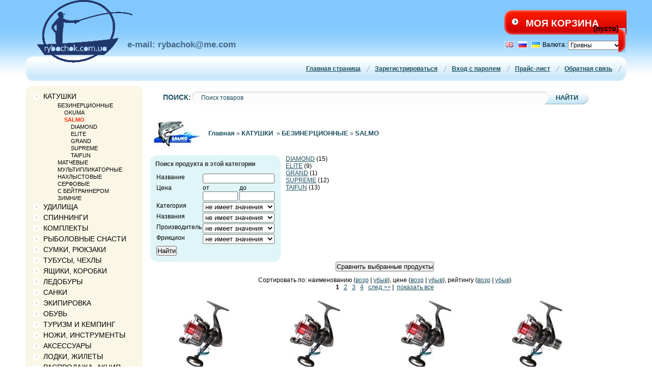

--- FILE ---
content_type: text/html; charset=UTF-8
request_url: http://rybachok.com.ua/category/salmo_ow/
body_size: 8987
content:
            <html dir="ltr">
<head>
	<meta http-equiv="Content-Type" content="text/html; charset=utf-8">
	<base href="http://rybachok.com.ua/">
	<script type="text/javascript">
		var WAROOT_URL = 'http://rybachok.com.ua/';//ok
	</script>
	
<!-- Head start -->
<title>Катушка SALMO - Интернет магазин Rybachok.com.ua</title>
<meta name="description" content="Катушки Salmo, доступные цены и новые модели.">
<meta name="keywords" content="Катушки | безынерционные катушки, Купить катушку в Киеве, Харькове, Львове, Украине, отзывы" >

<script type="text/javascript" src="/published/SC/html/scripts/js/niftycube.js"></script>
<!-- Head end -->

	<link rel="stylesheet" href="/published/publicdata/WEBASYST/attachments/SC/themes/sale/overridestyles.css" type="text/css">	<script type="text/javascript" src="/published/publicdata/WEBASYST/attachments/SC/themes/sale/head.js"></script>
	<link rel="stylesheet" href="/published/publicdata/WEBASYST/attachments/SC/themes/sale/main.css" type="text/css">
	<link rel="stylesheet" href="/published/SC/html/scripts/css/general.css" type="text/css">
	<script type="text/javascript" src="/published/SC/html/scripts/js/functions.js"></script>
	<script type="text/javascript" src="/published/SC/html/scripts/js/behavior.js"></script>
	<script type="text/javascript" src="/published/SC/html/scripts/js/widget_checkout.js"></script>
	<script type="text/javascript" src="/published/SC/html/scripts/js/frame.js"></script>
	<script type="text/javascript">
<!--		

var defaultCurrency = {
	display_template: '{value} грн.',
	decimal_places: '2',
	decimal_symbol: '.',
	thousands_delimiter: ',',
	getView: function (price){return this.display_template.replace(/\{value\}/, number_format(price, this.decimal_places, this.decimal_symbol, this.thousands_delimiter));}
	};

var ORIG_URL = 'http://rybachok.com.ua/';
var ORIG_LANG_URL = '/';
window.currDispTemplate = defaultCurrency.display_template;
var translate = {};
translate.cnfrm_unsubscribe = 'Вы уверены, что хотите удалить вашу учетную запись в магазине?';
translate.err_input_email = 'Введите правильный электронный адрес';
translate.err_input_nickname = 'Пожалуйста, введите Ваш псевдоним';
translate.err_input_message_subject = 'Пожалуйста, введите тему сообщения';
translate.err_input_price = 'Цена должна быть положительным числом';
function position_this_window(){
	var x = (screen.availWidth - 600) / 2;
	window.resizeTo(600, screen.availHeight - 100);
	window.moveTo(Math.floor(x),50);
}		
//-->
</script>
	</head>
	<body >
<!--  BODY -->
<div class="body_container">

<div class="all_wrapper">


<table width="100%" border="0" cellpadding="0" cellspacing="0">
  <tr>
    <td id="container_top">
         <!-- cpt_container_start -->
<div class="cpt_custom_html"><span class="sale_tel">
e-mail: rybachok@me.com
</span></div>

<div class="cpt_logo"><a href="/"><img src="/published/publicdata/WEBASYST/attachments/SC/images/logo 3.gif" alt="Rybachok.com.ua" /></a></div>

<div class="cpt_shopping_cart_info"><table class="basket_edit">
<tr>
<td style="text-align:right;">
<div class="shcart_link"><a class="" rel="nofollow" href="/cart/">Моя корзина</a><br /><br /><br /><br /></div>
</td>
<td valign="center" style="text-align:right;">	
<div id="shpcrtgc">(пусто)</div>
<div id="shpcrtca">&nbsp;</div>
</td>
</tr>
</table></div>

<div class="cpt_currency_selection"><span class="light">Валюта:</span>
<form action="/category/salmo_ow/" method="post" name="ChangeCurrencyForm">
	
	<script language='JavaScript' type="text/javascript">
		function _changeCurrency(){
			document.ChangeCurrencyForm.submit();
		}
	</script>
	
	<select name='current_currency' onchange='_changeCurrency()'>
				<option value='10'	 selected="selected">
			Гривны
		</option>
				<option value='6'	>
			Доллары США
		</option>
			</select>
</form></div>

<div class="cpt_language_selection">			<a href='/en/category/salmo_ow/'><img src="/published/publicdata/WEBASYST/attachments/SC/images/flags/2.gif" alt="English" border="0" ></a>&nbsp;
			<a href='/category/salmo_ow/'><img src="/published/publicdata/WEBASYST/attachments/SC/images/flags/1.gif" alt="Русский" border="0" ></a>&nbsp;
			<a href='/ua/category/salmo_ow/'><img src="/published/publicdata/WEBASYST/attachments/SC/images/flags/3.png" alt="Украинский" border="0" ></a>&nbsp;
	</div>
<!-- cpt_container_end -->
    </td></tr>
    <tr> 
    <td id="container_menu"><div class="sls_tbarleft"><div class="sls_tbarright"><!-- cpt_container_start -->
<div class="cpt_divisions_navigation"><ul class="horizontal"><li><a href="/">Главная страница</a></li><li><a href="/register/">Зарегистрироваться</a></li><li><a href="/auth/">Вход с паролем</a></li><li><a href="/pricelist/">Прайс-лист</a></li><li><a href="/feedback/">Обратная связь</a></li></ul></div>
<!-- cpt_container_end --></div></div></td>
  </tr></table>

 <table width="100%" border="0" cellpadding="0" cellspacing="0"> 
 <tr>
    <td id="container_left_sidebar">
    <!-- cpt_container_start -->
<div class="cpt_category_tree"><ul>
      <li class="parent">
<span class="bullet">&nbsp;</span><a href='/category/spalnye/'>КАТУШКИ </a>
</li>
    <li class="child">
<span class="tab">&nbsp;</span><span class="bullet">&nbsp;</span><a href='/category/bezinercionnye-/'>БЕЗИНЕРЦИОННЫЕ</a>
</li>
    <li class="child">
<span class="tab">&nbsp;</span><span class="tab">&nbsp;</span><span class="bullet">&nbsp;</span><a href='/category/okuma/'>OKUMA</a>
</li>
    <li class="child_current">
<span class="tab">&nbsp;</span><span class="tab">&nbsp;</span><span class="bullet">&nbsp;</span><a href='/category/salmo_ow/'>SALMO</a>
</li>
    <li class="child">
<span class="tab">&nbsp;</span><span class="tab">&nbsp;</span><span class="tab">&nbsp;</span><span class="bullet">&nbsp;</span><a href='/category/katushki_salmo_diamond/'>DIAMOND</a>
</li>
    <li class="child">
<span class="tab">&nbsp;</span><span class="tab">&nbsp;</span><span class="tab">&nbsp;</span><span class="bullet">&nbsp;</span><a href='/category/katushki_salmo_elite/'>ELITE</a>
</li>
    <li class="child">
<span class="tab">&nbsp;</span><span class="tab">&nbsp;</span><span class="tab">&nbsp;</span><span class="bullet">&nbsp;</span><a href='/category/katushki_salmo_grand/'>GRAND</a>
</li>
    <li class="child">
<span class="tab">&nbsp;</span><span class="tab">&nbsp;</span><span class="tab">&nbsp;</span><span class="bullet">&nbsp;</span><a href='/category/katushki_salmo_supreme/'>SUPREME</a>
</li>
    <li class="child">
<span class="tab">&nbsp;</span><span class="tab">&nbsp;</span><span class="tab">&nbsp;</span><span class="bullet">&nbsp;</span><a href='/category/katushki_salmo_taifun/'>TAIFUN</a>
</li>
    <li class="child">
<span class="tab">&nbsp;</span><span class="bullet">&nbsp;</span><a href='/category/katushki_salmo_matchevye/'>МАТЧЕВЫЕ</a>
</li>
    <li class="child">
<span class="tab">&nbsp;</span><span class="bullet">&nbsp;</span><a href='/category/katushki_salmo_multi/'>МУЛЬТИПЛИКАТОРНЫЕ</a>
</li>
    <li class="child">
<span class="tab">&nbsp;</span><span class="bullet">&nbsp;</span><a href='/category/katushki_salmo_nahlyst_vision/'>НАХЛЫСТОВЫЕ</a>
</li>
    <li class="child">
<span class="tab">&nbsp;</span><span class="bullet">&nbsp;</span><a href='/category/katushki_salmo_serfovye/'>СЕРФОВЫЕ</a>
</li>
    <li class="child">
<span class="tab">&nbsp;</span><span class="bullet">&nbsp;</span><a href='/category/katushki_salmo_beitraner/'>C БЕЙТРАННЕРОМ</a>
</li>
    <li class="child">
<span class="tab">&nbsp;</span><span class="bullet">&nbsp;</span><a href='/category/zima/'>ЗИМНИЕ</a>
</li>
    <li class="parent">
<span class="bullet">&nbsp;</span><a href='/category/udilisha_salmo/'>УДИЛИЩА </a>
</li>
    <li class="parent">
<span class="bullet">&nbsp;</span><a href='/category/spiningi_salmo/'>СПИННИНГИ </a>
</li>
    <li class="parent">
<span class="bullet">&nbsp;</span><a href='/category/complect/'>КОМПЛЕКТЫ</a>
</li>
    <li class="parent">
<span class="bullet">&nbsp;</span><a href='/category/rybolovnye-snasti/'>РЫБОЛОВНЫЕ СНАСТИ</a>
</li>
    <li class="parent">
<span class="bullet">&nbsp;</span><a href='/category/sumki/'>СУМКИ, РЮКЗАКИ</a>
</li>
    <li class="parent">
<span class="bullet">&nbsp;</span><a href='/category/chehly-tubusy/'>ТУБУСЫ, ЧЕХЛЫ</a>
</li>
    <li class="parent">
<span class="bullet">&nbsp;</span><a href='/category/yashiki_korobki/'>ЯЩИКИ, КОРОБКИ</a>
</li>
    <li class="parent">
<span class="bullet">&nbsp;</span><a href='/category/ledobury/'>ЛЕДОБУРЫ </a>
</li>
    <li class="parent">
<span class="bullet">&nbsp;</span><a href='/category/sanki_xk_1/'>САНКИ</a>
</li>
    <li class="parent">
<span class="bullet">&nbsp;</span><a href='/category/ekipirovka_70/'>ЭКИПИРОВКА</a>
</li>
    <li class="parent">
<span class="bullet">&nbsp;</span><a href='/category/obuv/'>ОБУВЬ</a>
</li>
    <li class="parent">
<span class="bullet">&nbsp;</span><a href='/category/turizm-i-kemping/'>ТУРИЗМ И КЕМПИНГ</a>
</li>
    <li class="parent">
<span class="bullet">&nbsp;</span><a href='/category/instrument/'>НОЖИ, ИНСТРУМЕНТЫ</a>
</li>
    <li class="parent">
<span class="bullet">&nbsp;</span><a href='/category/aksesuary/'>АКСЕССУАРЫ</a>
</li>
    <li class="parent">
<span class="bullet">&nbsp;</span><a href='/category/lodki/'>ЛОДКИ, ЖИЛЕТЫ</a>
</li>
    <li class="parent">
<span class="bullet">&nbsp;</span><a href='/category/rasprodazha-akcii/'>РАСПРОДАЖА, АКЦИЯ</a>
</li>
    <li class="parent">
<span class="bullet">&nbsp;</span><a href='/category/novinki/'>НОВИНКИ</a>
</li>
  </ul></div>

<div class="cpt_auxpages_navigation"><ul class="vertical"><li><a href="/auxpage_1/">О магазине</a></li><li><a href="/auxpage_2/">Как сделать заказ?</a></li><li><a href="/auxpage_3/">Доставка и оплата</a></li><li><a href="/auxpage_5/">Видео</a></li><li><a href="/auxpage_brendy/">БРЕНДЫ</a></li><li><a href="/auxpage_stati/">Статьи</a></li><li><a href="/auxpage_4/">Контакты</a></li></ul></div>

<div class="cpt_custom_html"><div class="red_header"><h3>Блог / Новости</h3></div></div>

<div class="cpt_news_short_list"><form action="/category/salmo_ow/" name="subscription_form" method="post" onSubmit="return validate(this);">
		<div class="news_date">12.05.2017 17:21:43</div>
	<div class="news_title"><a style="color: inherit; text-decoration: none; font-weight: inherit;" href="/blog/113/">Забродный полукомбинезон Norfin Flow</a></div>
		<div class="news_date">07.10.2016 13:11:28</div>
	<div class="news_title"><a style="color: inherit; text-decoration: none; font-weight: inherit;" href="/blog/110/">NORFIN DISCOVERY -защита от холода для рыбалова.</a></div>
		<div class="news_date">18.04.2016 08:09:29</div>
	<div class="news_title"><a style="color: inherit; text-decoration: none; font-weight: inherit;" href="/blog/108/">NORFIN к сезону Лето 2016 представил рыболовам новый демисезонный костюм – NORFIN PRO DRY GRAY</a></div>
			<div class="news_viewall">
		<a href="/blog/">Смотреть все...</a>
	</div>
		
	 	<div class="news_subscribe">
				Подписаться на новости:
		<div><input type="text" name="email" value="Email" title="Email" class="input_message" ></div>
		<div><input type="submit" value="OK" >
		или <a href="/published/SC/html/scripts/rssfeed.php?type=blog&amp;lang=ru"><img src="/published/SC/html/scripts/images_common/rss-feed.png" alt="RSS 2.0"  style="padding-left:10px;"></a>		</div>
	</div>
	
	<input type="hidden" name="subscribe" value="yes" >

	</form></div>

<div class="cpt_custom_html"><div class="red_header"><h3>Голосование</h3></div></div>

<div class="cpt_survey">
<div class="survey_question">Как Вы о нас узнали?</div>
	
		<form action="/category/salmo_ow/" method="get">
	
	<input type="hidden" name="save_voting_results" value="yes" >
	<table>
		<tr>
		<td><input type="radio" name="answer" id="srv-answer-0" value="0" ></td>
		<td><label for="srv-answer-0">Из интернет 	</label></td>
	</tr>
		<tr>
		<td><input type="radio" name="answer" id="srv-answer-1" value="1" ></td>
		<td><label for="srv-answer-1">От друзей, знакомых </label></td>
	</tr>
		<tr>
		<td><input type="radio" name="answer" id="srv-answer-2" value="2" ></td>
		<td><label for="srv-answer-2">Из журнала 	</label></td>
	</tr>
		<tr>
		<td><input type="radio" name="answer" id="srv-answer-3" value="3" ></td>
		<td><label for="srv-answer-3">На выставке</label></td>
	</tr>
		</table>
	
	<div class="survey_submit"><input type="submit" value="OK" ></div>
	
	</form>
</div>
<!-- cpt_container_end -->
      </td>
    <td id="container_main_content">
      <div class="search_block"><!-- cpt_container_start -->
<div class="cpt_custom_html"><div class="search_header"><label for="searchstring">Поиск: </label></div></div>

<div class="cpt_product_search"><form action="/search/" method="get">
<input type="text" id="searchstring" name="searchstring" value='Поиск товаров' title="Поиск товаров" class="input_message" >
<input type="submit" value="Найти" >
</form></div>
<!-- cpt_container_end --></div>
      <!-- cpt_container_start -->
<div class="cpt_maincontent"><script type="text/javascript" src="/published/SC/html/scripts/js/category.js"></script>
<div class="clearfix" id="cat_path">
<table cellpadding="0" border="0" class="cat_path_in_productpage">
	<tr>
		<td><img src="/published/publicdata/WEBASYST/attachments/SC/products_pictures/Salmo_logosx.jpg" alt="SALMO" title="SALMO" >
	</td>
		<td><a href="/">Главная</a>&nbsp;&raquo;
										<a href='/category/spalnye/'>КАТУШКИ </a>&nbsp;&raquo;								<a href='/category/bezinercionnye-/'>БЕЗИНЕРЦИОННЫЕ</a>&nbsp;&raquo;								<a href='/category/salmo_ow/'>SALMO</a>					</td>
	</tr>
	</table>
	</div>
	<div class="clearfix" id="cat_top_tree">
				<div id="cat_advproduct_search">
	<h3>
			Поиск продукта в этой категории
		</h3>
	
	<form name='AdvancedSearchInCategory' method='get' action='/category_search/'>

		
			<input type='hidden' name='search_with_change_category_ability' value='1' >
		<input name='categoryID' value='693' type="hidden" >
		
	<table>
		<tr>
		<td>Название</td>
		<td><input type="text" name="search_name" value="" size="16" ></td>
	</tr>
	<tr> 
		<td valign="bottom">Цена</td>
		<td nowrap="nowrap">
			<table cellpadding="0" cellspacing="0">
			<tr>
				<td>от</td>
				<td>до</td>
			</tr>
			<tr>
				<td><input name="search_price_from" type="text" size="7" value="" >&nbsp;</td>
				<td><input name="search_price_to" type="text" size="7" value="" ></td>
			</tr>
			</table>
		</td>
	</tr>
		
		<tr>
		<td>Категория</td>
		<td>
						<select name='param_73'>
				<option value='0'>не имеет значения</option>
				
								<option value='497' >
					Безынерционные
				</option>
								<option value='488' >
					Универсальные
				</option>
								<option value='479' >
					Зимние
				</option>
							</select>
					</td>
	</tr>
		<tr>
		<td>Названия</td>
		<td>
						<select name='param_74'>
				<option value='0'>не имеет значения</option>
				
								<option value='480' >
					DIAMOND
				</option>
								<option value='481' >
					Elite
				</option>
								<option value='483' >
					Grand
				</option>
								<option value='484' >
					Supreme
				</option>
								<option value='486' >
					TAIFUN
				</option>
							</select>
					</td>
	</tr>
		<tr>
		<td>Производитель</td>
		<td>
						<select name='param_75'>
				<option value='0'>не имеет значения</option>
				
								<option value='491' >
					Salmo
				</option>
							</select>
					</td>
	</tr>
		<tr>
		<td>Фрикцион</td>
		<td>
						<select name='param_22'>
				<option value='0'>не имеет значения</option>
				
								<option value='67' >
					FD Передний
				</option>
								<option value='68' >
					RD Задний
				</option>
							</select>
					</td>
	</tr>
		
		<tr>
		<td colspan='2'>
			<input type='hidden' value='1' name='search_in_subcategory' >
					</td>
	</tr>
			<tr>
		<td colspan="2"><input type='submit' value='Найти' name='advanced_search_in_category' ></td>
	</tr>
		</table>
	
	</form>
</div>				
		<div id="cat_info_left_block">
				
						<p>									 <a href="/category/katushki_salmo_diamond/">DIAMOND</a>
		 (15)<br>
											 <a href="/category/katushki_salmo_elite/">ELITE</a>
		 (9)<br>
											 <a href="/category/katushki_salmo_grand/">GRAND</a>
		 (1)<br>
											 <a href="/category/katushki_salmo_supreme/">SUPREME</a>
		 (12)<br>
											 <a href="/category/katushki_salmo_taifun/">TAIFUN</a>
		 (13)<br>
		</p>
				</div>

</div>

<center>

<form action='/category/693/compare/' method="post">
	<input type="hidden" value='' class="comparison_products" name='comparison_products' >
	<input value='Сравнить выбранные продукты' class="hndl_submit_prds_cmp" onclick='submitProductsComparison();' type="button" >
</form>


<p id="cat_product_sort">Сортировать по: наименованию (<a rel='nofollow' href='/category/salmo_ow/?sort=name&amp;direction=ASC'>возр</a> | <a rel='nofollow' href='/category/salmo_ow/?sort=name&amp;direction=DESC'>убыв</a>), цене (<a rel='nofollow' href='/category/salmo_ow/?sort=Price&amp;direction=ASC'>возр</a> | <a rel='nofollow' href='/category/salmo_ow/?sort=Price&amp;direction=DESC'>убыв</a>), рейтингу (<a rel='nofollow' href='/category/salmo_ow/?sort=customers_rating&amp;direction=ASC'>возр</a> | <a rel='nofollow' href='/category/salmo_ow/?sort=customers_rating&amp;direction=DESC'>убыв</a>)</p>

<p><font class=faq><b>1</b></font> &nbsp;&nbsp;<a class=no_underline href="/category/salmo_ow/offset16/">2</a> &nbsp;&nbsp;<a class=no_underline href="/category/salmo_ow/offset32/">3</a> &nbsp;&nbsp;<a class=no_underline href="/category/salmo_ow/offset48/">4</a> &nbsp;&nbsp;<a class=no_underline href="/category/salmo_ow/offset16/">след &gt;&gt;</a>  |&nbsp; <a class=no_underline href="/category/salmo_ow/all/">показать все</a></p>	
<table cellpadding="6" border="0" width="95%">
  	<tr>	<td valign="top" width="25%">
		<!-- start product_brief.html -->
<form class="product_brief_block" action='/cart/' method="post" rel="6969" >
	<input name="action" value="add_product" type="hidden">
	<input name="productID" value="6969" type="hidden">
	<input class="product_price" value="0" type="hidden">
		
		<div class="prdbrief_thumbnail">
	<table cellpadding="0" cellspacing="0">
		<tr>
			<td align="center" valign="middle" style="width: 150px; height: 150px;">
				<!-- Thumbnail -->
				<a  href='/product/katushka-diamond-aggressor-4110fd-/'>
					<img src="/published/publicdata/WEBASYST/attachments/SC/products_pictures/%D0%9A%D0%B0%D1%82%D1%83%D1%88%D0%BA%D0%B0%20DIAMOND%20AGGRESSOR%204110FD%20_thm.jpg" alt="Катушка DIAMOND AGGRESSOR 4110FD " title="Катушка DIAMOND AGGRESSOR 4110FD ">
				</a>
			</td>
		</tr>
	</table>
	</div>
		
	<div class="prdbrief_name">
		<a  href='/product/katushka-diamond-aggressor-4110fd-/'>Катушка DIAMOND AGGRESSOR 4110FD </a>
				<br><i>4110FD </i>
	</div>
	
	
    	    		<div class="prdbrief_options">
		<table>
		
								<tr>					
			<td>
				Категория:			</td>
			<td>
				
				<select name='option_1' class="product_option">
				<option value='' rel="0">Не определено</option>
								<option value='488' rel='0'
				selected="selected">
					Универсальные
				</option>
								</select>
			</td>
		</tr>
												<tr>					
			<td>
				Названия:			</td>
			<td>
				
				<select name='option_2' class="product_option">
				<option value='' rel="0">Не определено</option>
								<option value='480' rel='0'
				selected="selected">
					DIAMOND
				</option>
								</select>
			</td>
		</tr>
												<tr>					
			<td>
				Производитель:			</td>
			<td>
				
				<select name='option_3' class="product_option">
				<option value='' rel="0">Не определено</option>
								<option value='491' rel='0'
				selected="selected">
					Salmo
				</option>
								</select>
			</td>
		</tr>
												<tr>					
			<td>
				Фрикцион:			</td>
			<td>
				
				<select name='option_4' class="product_option">
				<option value='' rel="0">Не определено</option>
								<option value='67' rel='0'
				selected="selected">
					FD Передний
				</option>
								</select>
			</td>
		</tr>
								</table>
	</div>
	
	
	
	<div class="prd_out_of_stock">Нет на складе</div>
	
	  	<div class="prdbrief_comparison">
		<input id="ctrl-prd-cmp-6969" class="checknomarging ctrl_products_cmp" type="checkbox" value='6969'>
		<label for="ctrl-prd-cmp-6969">Сравнить</label>
	</div>
		
</form>
<!-- end product_brief.html -->

	</td>
	  		<td valign="top" width="25%">
		<!-- start product_brief.html -->
<form class="product_brief_block" action='/cart/' method="post" rel="6970" >
	<input name="action" value="add_product" type="hidden">
	<input name="productID" value="6970" type="hidden">
	<input class="product_price" value="0" type="hidden">
		
		<div class="prdbrief_thumbnail">
	<table cellpadding="0" cellspacing="0">
		<tr>
			<td align="center" valign="middle" style="width: 150px; height: 150px;">
				<!-- Thumbnail -->
				<a  href='/product/6970/'>
					<img src="/published/publicdata/WEBASYST/attachments/SC/products_pictures/%D0%9A%D0%B0%D1%82%D1%83%D1%88%D0%BA%D0%B0%20DIAMOND%20AGGRESSOR%204110FD%20z4_thm.jpg" alt="Катушка DIAMOND AGGRESSOR 4120FD" title="Катушка DIAMOND AGGRESSOR 4120FD">
				</a>
			</td>
		</tr>
	</table>
	</div>
		
	<div class="prdbrief_name">
		<a  href='/product/6970/'>Катушка DIAMOND AGGRESSOR 4120FD</a>
				<br><i>4120FD</i>
	</div>
	
	
    	    		<div class="prdbrief_options">
		<table>
		
								<tr>					
			<td>
				Категория:			</td>
			<td>
				
				<select name='option_1' class="product_option">
				<option value='' rel="0">Не определено</option>
								<option value='488' rel='0'
				selected="selected">
					Универсальные
				</option>
								</select>
			</td>
		</tr>
												<tr>					
			<td>
				Названия:			</td>
			<td>
				
				<select name='option_2' class="product_option">
				<option value='' rel="0">Не определено</option>
								<option value='480' rel='0'
				selected="selected">
					DIAMOND
				</option>
								</select>
			</td>
		</tr>
												<tr>					
			<td>
				Производитель:			</td>
			<td>
				
				<select name='option_3' class="product_option">
				<option value='' rel="0">Не определено</option>
								<option value='491' rel='0'
				selected="selected">
					Salmo
				</option>
								</select>
			</td>
		</tr>
												<tr>					
			<td>
				Фрикцион:			</td>
			<td>
				
				<select name='option_4' class="product_option">
				<option value='' rel="0">Не определено</option>
								<option value='67' rel='0'
				selected="selected">
					FD Передний
				</option>
								</select>
			</td>
		</tr>
								</table>
	</div>
	
	
	
	<div class="prd_out_of_stock">Нет на складе</div>
	
	  	<div class="prdbrief_comparison">
		<input id="ctrl-prd-cmp-6970" class="checknomarging ctrl_products_cmp" type="checkbox" value='6970'>
		<label for="ctrl-prd-cmp-6970">Сравнить</label>
	</div>
		
</form>
<!-- end product_brief.html -->

	</td>
	  		<td valign="top" width="25%">
		<!-- start product_brief.html -->
<form class="product_brief_block" action='/cart/' method="post" rel="6971" >
	<input name="action" value="add_product" type="hidden">
	<input name="productID" value="6971" type="hidden">
	<input class="product_price" value="0" type="hidden">
		
		<div class="prdbrief_thumbnail">
	<table cellpadding="0" cellspacing="0">
		<tr>
			<td align="center" valign="middle" style="width: 150px; height: 150px;">
				<!-- Thumbnail -->
				<a  href='/product/6971/'>
					<img src="/published/publicdata/WEBASYST/attachments/SC/products_pictures/%D0%9A%D0%B0%D1%82%D1%83%D1%88%D0%BA%D0%B0%20DIAMOND%20AGGRESSOR%204110FD%20z4hn_thm.jpg" alt="Катушка DIAMOND AGGRESSOR 4130FD" title="Катушка DIAMOND AGGRESSOR 4130FD">
				</a>
			</td>
		</tr>
	</table>
	</div>
		
	<div class="prdbrief_name">
		<a  href='/product/6971/'>Катушка DIAMOND AGGRESSOR 4130FD</a>
				<br><i>4130FD</i>
	</div>
	
	
    	    		<div class="prdbrief_options">
		<table>
		
								<tr>					
			<td>
				Категория:			</td>
			<td>
				
				<select name='option_1' class="product_option">
				<option value='' rel="0">Не определено</option>
								<option value='488' rel='0'
				selected="selected">
					Универсальные
				</option>
								</select>
			</td>
		</tr>
												<tr>					
			<td>
				Названия:			</td>
			<td>
				
				<select name='option_2' class="product_option">
				<option value='' rel="0">Не определено</option>
								<option value='480' rel='0'
				selected="selected">
					DIAMOND
				</option>
								</select>
			</td>
		</tr>
												<tr>					
			<td>
				Производитель:			</td>
			<td>
				
				<select name='option_3' class="product_option">
				<option value='' rel="0">Не определено</option>
								<option value='491' rel='0'
				selected="selected">
					Salmo
				</option>
								</select>
			</td>
		</tr>
												<tr>					
			<td>
				Фрикцион:			</td>
			<td>
				
				<select name='option_4' class="product_option">
				<option value='' rel="0">Не определено</option>
								<option value='67' rel='0'
				selected="selected">
					FD Передний
				</option>
								</select>
			</td>
		</tr>
								</table>
	</div>
	
	
	
	<div class="prd_out_of_stock">Нет на складе</div>
	
	  	<div class="prdbrief_comparison">
		<input id="ctrl-prd-cmp-6971" class="checknomarging ctrl_products_cmp" type="checkbox" value='6971'>
		<label for="ctrl-prd-cmp-6971">Сравнить</label>
	</div>
		
</form>
<!-- end product_brief.html -->

	</td>
	  		<td valign="top" width="25%">
		<!-- start product_brief.html -->
<form class="product_brief_block" action='/cart/' method="post" rel="6972" >
	<input name="action" value="add_product" type="hidden">
	<input name="productID" value="6972" type="hidden">
	<input class="product_price" value="0" type="hidden">
		
		<div class="prdbrief_thumbnail">
	<table cellpadding="0" cellspacing="0">
		<tr>
			<td align="center" valign="middle" style="width: 150px; height: 150px;">
				<!-- Thumbnail -->
				<a  href='/product/katushka-diamond-aggressor-4720rd-/'>
					<img src="/published/publicdata/WEBASYST/attachments/SC/products_pictures/%D0%9A%D0%B0%D1%82%D1%83%D1%88%D0%BA%D0%B0%20DIAMOND%20AGGRESSOR%204720RD%20_thm.jpg" alt="Катушка DIAMOND AGGRESSOR 4720RD " title="Катушка DIAMOND AGGRESSOR 4720RD ">
				</a>
			</td>
		</tr>
	</table>
	</div>
		
	<div class="prdbrief_name">
		<a  href='/product/katushka-diamond-aggressor-4720rd-/'>Катушка DIAMOND AGGRESSOR 4720RD </a>
				<br><i>4720RD </i>
	</div>
	
	
    	    		<div class="prdbrief_options">
		<table>
		
								<tr>					
			<td>
				Категория:			</td>
			<td>
				
				<select name='option_1' class="product_option">
				<option value='' rel="0">Не определено</option>
								<option value='488' rel='0'
				selected="selected">
					Универсальные
				</option>
								</select>
			</td>
		</tr>
												<tr>					
			<td>
				Названия:			</td>
			<td>
				
				<select name='option_2' class="product_option">
				<option value='' rel="0">Не определено</option>
								<option value='480' rel='0'
				selected="selected">
					DIAMOND
				</option>
								</select>
			</td>
		</tr>
												<tr>					
			<td>
				Производитель:			</td>
			<td>
				
				<select name='option_3' class="product_option">
				<option value='' rel="0">Не определено</option>
								<option value='491' rel='0'
				selected="selected">
					Salmo
				</option>
								</select>
			</td>
		</tr>
												<tr>					
			<td>
				Фрикцион:			</td>
			<td>
				
				<select name='option_4' class="product_option">
				<option value='' rel="0">Не определено</option>
								<option value='68' rel='0'
				selected="selected">
					RD Задний
				</option>
								</select>
			</td>
		</tr>
								</table>
	</div>
	
	
	
	<div class="prd_out_of_stock">Нет на складе</div>
	
	  	<div class="prdbrief_comparison">
		<input id="ctrl-prd-cmp-6972" class="checknomarging ctrl_products_cmp" type="checkbox" value='6972'>
		<label for="ctrl-prd-cmp-6972">Сравнить</label>
	</div>
		
</form>
<!-- end product_brief.html -->

	</td>
	</tr>  	<tr>	<td valign="top" width="25%">
		<!-- start product_brief.html -->
<form class="product_brief_block" action='/cart/' method="post" rel="6973" >
	<input name="action" value="add_product" type="hidden">
	<input name="productID" value="6973" type="hidden">
	<input class="product_price" value="0" type="hidden">
		
		<div class="prdbrief_thumbnail">
	<table cellpadding="0" cellspacing="0">
		<tr>
			<td align="center" valign="middle" style="width: 150px; height: 150px;">
				<!-- Thumbnail -->
				<a  href='/product/6973/'>
					<img src="/published/publicdata/WEBASYST/attachments/SC/products_pictures/%D0%9A%D0%B0%D1%82%D1%83%D1%88%D0%BA%D0%B0%20DIAMOND%20AGGRESSOR%204720RD%20un_thm.jpg" alt="Катушка DIAMOND AGGRESSOR 4730RD  " title="Катушка DIAMOND AGGRESSOR 4730RD  ">
				</a>
			</td>
		</tr>
	</table>
	</div>
		
	<div class="prdbrief_name">
		<a  href='/product/6973/'>Катушка DIAMOND AGGRESSOR 4730RD  </a>
				<br><i>4730RD </i>
	</div>
	
	
    	    		<div class="prdbrief_options">
		<table>
		
								<tr>					
			<td>
				Категория:			</td>
			<td>
				
				<select name='option_1' class="product_option">
				<option value='' rel="0">Не определено</option>
								<option value='488' rel='0'
				selected="selected">
					Универсальные
				</option>
								</select>
			</td>
		</tr>
												<tr>					
			<td>
				Названия:			</td>
			<td>
				
				<select name='option_2' class="product_option">
				<option value='' rel="0">Не определено</option>
								<option value='480' rel='0'
				selected="selected">
					DIAMOND
				</option>
								</select>
			</td>
		</tr>
												<tr>					
			<td>
				Производитель:			</td>
			<td>
				
				<select name='option_3' class="product_option">
				<option value='' rel="0">Не определено</option>
								<option value='491' rel='0'
				selected="selected">
					Salmo
				</option>
								</select>
			</td>
		</tr>
												<tr>					
			<td>
				Фрикцион:			</td>
			<td>
				
				<select name='option_4' class="product_option">
				<option value='' rel="0">Не определено</option>
								<option value='68' rel='0'
				selected="selected">
					RD Задний
				</option>
								</select>
			</td>
		</tr>
								</table>
	</div>
	
	
	
	<div class="prd_out_of_stock">Нет на складе</div>
	
	  	<div class="prdbrief_comparison">
		<input id="ctrl-prd-cmp-6973" class="checknomarging ctrl_products_cmp" type="checkbox" value='6973'>
		<label for="ctrl-prd-cmp-6973">Сравнить</label>
	</div>
		
</form>
<!-- end product_brief.html -->

	</td>
	  		<td valign="top" width="25%">
		<!-- start product_brief.html -->
<form class="product_brief_block" action='/cart/' method="post" rel="6505" >
	<input name="action" value="add_product" type="hidden">
	<input name="productID" value="6505" type="hidden">
	<input class="product_price" value="816.19" type="hidden">
		
		<div class="prdbrief_thumbnail">
	<table cellpadding="0" cellspacing="0">
		<tr>
			<td align="center" valign="middle" style="width: 150px; height: 150px;">
				<!-- Thumbnail -->
				<a  href='/product/katushka-diamond-bullet-5325fd-/'>
					<img src="/published/publicdata/WEBASYST/attachments/SC/products_pictures/%D0%9A%D0%B0%D1%82%D1%83%D1%88%D0%BA%D0%B0%20DIAMOND%20BULLET%205325FD_thm.jpeg" alt="Катушка DIAMOND BULLET 5325FD " title="Катушка DIAMOND BULLET 5325FD ">
				</a>
			</td>
		</tr>
	</table>
	</div>
		
	<div class="prdbrief_name">
		<a  href='/product/katushka-diamond-bullet-5325fd-/'>Катушка DIAMOND BULLET 5325FD </a>
				<br><i>5325FD </i>
	</div>
	
	
    	    		<div class="prdbrief_options">
		<table>
		
								<tr>					
			<td>
				Категория:			</td>
			<td>
				
				<select name='option_1' class="product_option">
				<option value='' rel="0">Не определено</option>
								<option value='497' rel='0'
				selected="selected">
					Безынерционные
				</option>
								<option value='488' rel='0'
				>
					Универсальные
				</option>
								</select>
			</td>
		</tr>
												<tr>					
			<td>
				Названия:			</td>
			<td>
				
				<select name='option_2' class="product_option">
				<option value='' rel="0">Не определено</option>
								<option value='480' rel='0'
				selected="selected">
					DIAMOND
				</option>
								</select>
			</td>
		</tr>
												<tr>					
			<td>
				Производитель:			</td>
			<td>
				
				<select name='option_3' class="product_option">
				<option value='' rel="0">Не определено</option>
								<option value='491' rel='0'
				selected="selected">
					Salmo
				</option>
								</select>
			</td>
		</tr>
												<tr>					
			<td>
				Фрикцион:			</td>
			<td>
				
				<select name='option_4' class="product_option">
				<option value='' rel="0">Не определено</option>
								<option value='67' rel='0'
				selected="selected">
					FD Передний
				</option>
								</select>
			</td>
		</tr>
								</table>
	</div>
	
		<div class="prdbrief_price">
		<span class="totalPrice">816.19 грн.</span>
	</div>
	
	
	<div class="prdbrief_add2cart">
		<input  type="image" src="/published/publicdata/WEBASYST/attachments/SC/images/add2cart_small_ru.gif" alt="добавить в корзину" title="добавить в корзину"
		>
	</div>
	
	  	<div class="prdbrief_comparison">
		<input id="ctrl-prd-cmp-6505" class="checknomarging ctrl_products_cmp" type="checkbox" value='6505'>
		<label for="ctrl-prd-cmp-6505">Сравнить</label>
	</div>
		
</form>
<!-- end product_brief.html -->

	</td>
	  		<td valign="top" width="25%">
		<!-- start product_brief.html -->
<form class="product_brief_block" action='/cart/' method="post" rel="6506" >
	<input name="action" value="add_product" type="hidden">
	<input name="productID" value="6506" type="hidden">
	<input class="product_price" value="0" type="hidden">
		
		<div class="prdbrief_thumbnail">
	<table cellpadding="0" cellspacing="0">
		<tr>
			<td align="center" valign="middle" style="width: 150px; height: 150px;">
				<!-- Thumbnail -->
				<a  href='/product/6506/'>
					<img src="/published/publicdata/WEBASYST/attachments/SC/products_pictures/%D0%9A%D0%B0%D1%82%D1%83%D1%88%D0%BA%D0%B0%20DIAMOND%20BULLET%205325FDsr_thm.jpeg" alt="Катушка DIAMOND BULLET 5335FD" title="Катушка DIAMOND BULLET 5335FD">
				</a>
			</td>
		</tr>
	</table>
	</div>
		
	<div class="prdbrief_name">
		<a  href='/product/6506/'>Катушка DIAMOND BULLET 5335FD</a>
				<br><i>5335FD</i>
	</div>
	
	
    	    		<div class="prdbrief_options">
		<table>
		
								<tr>					
			<td>
				Категория:			</td>
			<td>
				
				<select name='option_1' class="product_option">
				<option value='' rel="0">Не определено</option>
								<option value='497' rel='0'
				selected="selected">
					Безынерционные
				</option>
								<option value='488' rel='0'
				>
					Универсальные
				</option>
								</select>
			</td>
		</tr>
												<tr>					
			<td>
				Названия:			</td>
			<td>
				
				<select name='option_2' class="product_option">
				<option value='' rel="0">Не определено</option>
								<option value='480' rel='0'
				selected="selected">
					DIAMOND
				</option>
								</select>
			</td>
		</tr>
												<tr>					
			<td>
				Производитель:			</td>
			<td>
				
				<select name='option_3' class="product_option">
				<option value='' rel="0">Не определено</option>
								<option value='491' rel='0'
				selected="selected">
					Salmo
				</option>
								</select>
			</td>
		</tr>
												<tr>					
			<td>
				Фрикцион:			</td>
			<td>
				
				<select name='option_4' class="product_option">
				<option value='' rel="0">Не определено</option>
								<option value='67' rel='0'
				selected="selected">
					FD Передний
				</option>
								</select>
			</td>
		</tr>
								</table>
	</div>
	
	
	
	<div class="prd_out_of_stock">Нет на складе</div>
	
	  	<div class="prdbrief_comparison">
		<input id="ctrl-prd-cmp-6506" class="checknomarging ctrl_products_cmp" type="checkbox" value='6506'>
		<label for="ctrl-prd-cmp-6506">Сравнить</label>
	</div>
		
</form>
<!-- end product_brief.html -->

	</td>
	  		<td valign="top" width="25%">
		<!-- start product_brief.html -->
<form class="product_brief_block" action='/cart/' method="post" rel="6975" >
	<input name="action" value="add_product" type="hidden">
	<input name="productID" value="6975" type="hidden">
	<input class="product_price" value="833.66" type="hidden">
		
		<div class="prdbrief_thumbnail">
	<table cellpadding="0" cellspacing="0">
		<tr>
			<td align="center" valign="middle" style="width: 150px; height: 150px;">
				<!-- Thumbnail -->
				<a  href='/product/katushka-diamond-feeder-5130fd-/'>
					<img src="/published/publicdata/WEBASYST/attachments/SC/products_pictures/%D0%9A%D0%B0%D1%82%D1%83%D1%88%D0%BA%D0%B0%20%20DIAMOND%20FEEDER%205130FD%20_thm.jpg" alt="Катушка DIAMOND FEEDER 5130FD " title="Катушка DIAMOND FEEDER 5130FD ">
				</a>
			</td>
		</tr>
	</table>
	</div>
		
	<div class="prdbrief_name">
		<a  href='/product/katushka-diamond-feeder-5130fd-/'>Катушка DIAMOND FEEDER 5130FD </a>
				<br><i>5130FD</i>
	</div>
	
	
    	    		<div class="prdbrief_options">
		<table>
		
								<tr>					
			<td>
				Категория:			</td>
			<td>
				
				<select name='option_1' class="product_option">
				<option value='' rel="0">Не определено</option>
								<option value='488' rel='0'
				selected="selected">
					Универсальные
				</option>
								</select>
			</td>
		</tr>
												<tr>					
			<td>
				Названия:			</td>
			<td>
				
				<select name='option_2' class="product_option">
				<option value='' rel="0">Не определено</option>
								<option value='480' rel='0'
				selected="selected">
					DIAMOND
				</option>
								</select>
			</td>
		</tr>
												<tr>					
			<td>
				Производитель:			</td>
			<td>
				
				<select name='option_3' class="product_option">
				<option value='' rel="0">Не определено</option>
								<option value='491' rel='0'
				selected="selected">
					Salmo
				</option>
								</select>
			</td>
		</tr>
												<tr>					
			<td>
				Фрикцион:			</td>
			<td>
				
				<select name='option_4' class="product_option">
				<option value='' rel="0">Не определено</option>
								<option value='67' rel='0'
				selected="selected">
					FD Передний
				</option>
								</select>
			</td>
		</tr>
								</table>
	</div>
	
		<div class="prdbrief_price">
		<span class="totalPrice">833.66 грн.</span>
	</div>
	
	
	<div class="prdbrief_add2cart">
		<input  type="image" src="/published/publicdata/WEBASYST/attachments/SC/images/add2cart_small_ru.gif" alt="добавить в корзину" title="добавить в корзину"
		>
	</div>
	
	  	<div class="prdbrief_comparison">
		<input id="ctrl-prd-cmp-6975" class="checknomarging ctrl_products_cmp" type="checkbox" value='6975'>
		<label for="ctrl-prd-cmp-6975">Сравнить</label>
	</div>
		
</form>
<!-- end product_brief.html -->

	</td>
	</tr>  	<tr>	<td valign="top" width="25%">
		<!-- start product_brief.html -->
<form class="product_brief_block" action='/cart/' method="post" rel="6976" >
	<input name="action" value="add_product" type="hidden">
	<input name="productID" value="6976" type="hidden">
	<input class="product_price" value="0" type="hidden">
		
		<div class="prdbrief_thumbnail">
	<table cellpadding="0" cellspacing="0">
		<tr>
			<td align="center" valign="middle" style="width: 150px; height: 150px;">
				<!-- Thumbnail -->
				<a  href='/product/6976/'>
					<img src="/published/publicdata/WEBASYST/attachments/SC/products_pictures/%D0%9A%D0%B0%D1%82%D1%83%D1%88%D0%BA%D0%B0%20%20DIAMOND%20FEEDER%205130FD%2065_thm.jpg" alt="Катушка DIAMOND FEEDER 5140FD " title="Катушка DIAMOND FEEDER 5140FD ">
				</a>
			</td>
		</tr>
	</table>
	</div>
		
	<div class="prdbrief_name">
		<a  href='/product/6976/'>Катушка DIAMOND FEEDER 5140FD </a>
				<br><i>5140FD </i>
	</div>
	
	
    	    		<div class="prdbrief_options">
		<table>
		
								<tr>					
			<td>
				Категория:			</td>
			<td>
				
				<select name='option_1' class="product_option">
				<option value='' rel="0">Не определено</option>
								<option value='488' rel='0'
				selected="selected">
					Универсальные
				</option>
								</select>
			</td>
		</tr>
												<tr>					
			<td>
				Названия:			</td>
			<td>
				
				<select name='option_2' class="product_option">
				<option value='' rel="0">Не определено</option>
								<option value='480' rel='0'
				selected="selected">
					DIAMOND
				</option>
								</select>
			</td>
		</tr>
												<tr>					
			<td>
				Производитель:			</td>
			<td>
				
				<select name='option_3' class="product_option">
				<option value='' rel="0">Не определено</option>
								<option value='491' rel='0'
				selected="selected">
					Salmo
				</option>
								</select>
			</td>
		</tr>
												<tr>					
			<td>
				Фрикцион:			</td>
			<td>
				
				<select name='option_4' class="product_option">
				<option value='' rel="0">Не определено</option>
								<option value='67' rel='0'
				selected="selected">
					FD Передний
				</option>
								</select>
			</td>
		</tr>
								</table>
	</div>
	
	
	
	<div class="prd_out_of_stock">Нет на складе</div>
	
	  	<div class="prdbrief_comparison">
		<input id="ctrl-prd-cmp-6976" class="checknomarging ctrl_products_cmp" type="checkbox" value='6976'>
		<label for="ctrl-prd-cmp-6976">Сравнить</label>
	</div>
		
</form>
<!-- end product_brief.html -->

	</td>
	  		<td valign="top" width="25%">
		<!-- start product_brief.html -->
<form class="product_brief_block" action='/cart/' method="post" rel="7068" >
	<input name="action" value="add_product" type="hidden">
	<input name="productID" value="7068" type="hidden">
	<input class="product_price" value="869.9" type="hidden">
		
		<div class="prdbrief_thumbnail">
	<table cellpadding="0" cellspacing="0">
		<tr>
			<td align="center" valign="middle" style="width: 150px; height: 150px;">
				<!-- Thumbnail -->
				<a  href='/product/7068/'>
					<img src="/published/publicdata/WEBASYST/attachments/SC/products_pictures/%D0%9A%D0%B0%D1%82%D1%83%D1%88%D0%BA%D0%B0%20%20DIAMOND%20FEEDER%205130FD%2065zu_thm.jpg" alt="Катушка DIAMOND FEEDER 5150FD " title="Катушка DIAMOND FEEDER 5150FD ">
				</a>
			</td>
		</tr>
	</table>
	</div>
		
	<div class="prdbrief_name">
		<a  href='/product/7068/'>Катушка DIAMOND FEEDER 5150FD </a>
				<br><i>5150FD </i>
	</div>
	
	
    	    		<div class="prdbrief_options">
		<table>
		
								<tr>					
			<td>
				Категория:			</td>
			<td>
				
				<select name='option_1' class="product_option">
				<option value='' rel="0">Не определено</option>
								<option value='488' rel='0'
				selected="selected">
					Универсальные
				</option>
								</select>
			</td>
		</tr>
												<tr>					
			<td>
				Названия:			</td>
			<td>
				
				<select name='option_2' class="product_option">
				<option value='' rel="0">Не определено</option>
								<option value='480' rel='0'
				selected="selected">
					DIAMOND
				</option>
								</select>
			</td>
		</tr>
												<tr>					
			<td>
				Производитель:			</td>
			<td>
				
				<select name='option_3' class="product_option">
				<option value='' rel="0">Не определено</option>
								<option value='491' rel='0'
				selected="selected">
					Salmo
				</option>
								</select>
			</td>
		</tr>
												<tr>					
			<td>
				Фрикцион:			</td>
			<td>
				
				<select name='option_4' class="product_option">
				<option value='' rel="0">Не определено</option>
								<option value='67' rel='0'
				selected="selected">
					FD Передний
				</option>
								</select>
			</td>
		</tr>
								</table>
	</div>
	
		<div class="prdbrief_price">
		<span class="totalPrice">869.90 грн.</span>
	</div>
	
	
	<div class="prdbrief_add2cart">
		<input  type="image" src="/published/publicdata/WEBASYST/attachments/SC/images/add2cart_small_ru.gif" alt="добавить в корзину" title="добавить в корзину"
		>
	</div>
	
	  	<div class="prdbrief_comparison">
		<input id="ctrl-prd-cmp-7068" class="checknomarging ctrl_products_cmp" type="checkbox" value='7068'>
		<label for="ctrl-prd-cmp-7068">Сравнить</label>
	</div>
		
</form>
<!-- end product_brief.html -->

	</td>
	  		<td valign="top" width="25%">
		<!-- start product_brief.html -->
<form class="product_brief_block" action='/cart/' method="post" rel="6145" >
	<input name="action" value="add_product" type="hidden">
	<input name="productID" value="6145" type="hidden">
	<input class="product_price" value="1087.22" type="hidden">
		
		<div class="prdbrief_thumbnail">
	<table cellpadding="0" cellspacing="0">
		<tr>
			<td align="center" valign="middle" style="width: 150px; height: 150px;">
				<!-- Thumbnail -->
				<a  href='/product/katushka-diamond-force-31-6210fd-/'>
					<img src="/published/publicdata/WEBASYST/attachments/SC/products_pictures/DiamondForce%20copy_thm.jpg" alt="Катушка DIAMOND FORCE 3+1 6210FD " title="Катушка DIAMOND FORCE 3+1 6210FD ">
				</a>
			</td>
		</tr>
	</table>
	</div>
		
	<div class="prdbrief_name">
		<a  href='/product/katushka-diamond-force-31-6210fd-/'>Катушка DIAMOND FORCE 3+1 6210FD </a>
				<br><i>6210FD </i>
	</div>
	
	
    	    		<div class="prdbrief_options">
		<table>
		
								<tr>					
			<td>
				Категория:			</td>
			<td>
				
				<select name='option_1' class="product_option">
				<option value='' rel="0">Не определено</option>
								<option value='488' rel='0'
				selected="selected">
					Универсальные
				</option>
								</select>
			</td>
		</tr>
												<tr>					
			<td>
				Названия:			</td>
			<td>
				
				<select name='option_2' class="product_option">
				<option value='' rel="0">Не определено</option>
								<option value='480' rel='0'
				selected="selected">
					DIAMOND
				</option>
								</select>
			</td>
		</tr>
												<tr>					
			<td>
				Производитель:			</td>
			<td>
				
				<select name='option_3' class="product_option">
				<option value='' rel="0">Не определено</option>
								<option value='491' rel='0'
				selected="selected">
					Salmo
				</option>
								</select>
			</td>
		</tr>
												<tr>					
			<td>
				Фрикцион:			</td>
			<td>
				
				<select name='option_4' class="product_option">
				<option value='' rel="0">Не определено</option>
								<option value='67' rel='0'
				selected="selected">
					FD Передний
				</option>
								</select>
			</td>
		</tr>
								</table>
	</div>
	
		<div class="prdbrief_price">
		<span class="totalPrice">1,087.22 грн.</span>
	</div>
	
	
	<div class="prdbrief_add2cart">
		<input  type="image" src="/published/publicdata/WEBASYST/attachments/SC/images/add2cart_small_ru.gif" alt="добавить в корзину" title="добавить в корзину"
		>
	</div>
	
	  	<div class="prdbrief_comparison">
		<input id="ctrl-prd-cmp-6145" class="checknomarging ctrl_products_cmp" type="checkbox" value='6145'>
		<label for="ctrl-prd-cmp-6145">Сравнить</label>
	</div>
		
</form>
<!-- end product_brief.html -->

	</td>
	  		<td valign="top" width="25%">
		<!-- start product_brief.html -->
<form class="product_brief_block" action='/cart/' method="post" rel="6146" >
	<input name="action" value="add_product" type="hidden">
	<input name="productID" value="6146" type="hidden">
	<input class="product_price" value="0" type="hidden">
		
		<div class="prdbrief_thumbnail">
	<table cellpadding="0" cellspacing="0">
		<tr>
			<td align="center" valign="middle" style="width: 150px; height: 150px;">
				<!-- Thumbnail -->
				<a  href='/product/6146/'>
					<img src="/published/publicdata/WEBASYST/attachments/SC/products_pictures/DiamondForce%20copy3h_thm.jpg" alt="Катушка DIAMOND FORCE 3+1 6220FD " title="Катушка DIAMOND FORCE 3+1 6220FD ">
				</a>
			</td>
		</tr>
	</table>
	</div>
		
	<div class="prdbrief_name">
		<a  href='/product/6146/'>Катушка DIAMOND FORCE 3+1 6220FD </a>
				<br><i>6220FD </i>
	</div>
	
	
    	    		<div class="prdbrief_options">
		<table>
		
								<tr>					
			<td>
				Категория:			</td>
			<td>
				
				<select name='option_1' class="product_option">
				<option value='' rel="0">Не определено</option>
								<option value='488' rel='0'
				selected="selected">
					Универсальные
				</option>
								</select>
			</td>
		</tr>
												<tr>					
			<td>
				Названия:			</td>
			<td>
				
				<select name='option_2' class="product_option">
				<option value='' rel="0">Не определено</option>
								<option value='480' rel='0'
				selected="selected">
					DIAMOND
				</option>
								</select>
			</td>
		</tr>
												<tr>					
			<td>
				Производитель:			</td>
			<td>
				
				<select name='option_3' class="product_option">
				<option value='' rel="0">Не определено</option>
								<option value='491' rel='0'
				selected="selected">
					Salmo
				</option>
								</select>
			</td>
		</tr>
												<tr>					
			<td>
				Фрикцион:			</td>
			<td>
				
				<select name='option_4' class="product_option">
				<option value='' rel="0">Не определено</option>
								<option value='67' rel='0'
				selected="selected">
					FD Передний
				</option>
								</select>
			</td>
		</tr>
								</table>
	</div>
	
	
	
	<div class="prd_out_of_stock">Нет на складе</div>
	
	  	<div class="prdbrief_comparison">
		<input id="ctrl-prd-cmp-6146" class="checknomarging ctrl_products_cmp" type="checkbox" value='6146'>
		<label for="ctrl-prd-cmp-6146">Сравнить</label>
	</div>
		
</form>
<!-- end product_brief.html -->

	</td>
	</tr>  	<tr>	<td valign="top" width="25%">
		<!-- start product_brief.html -->
<form class="product_brief_block" action='/cart/' method="post" rel="5936" >
	<input name="action" value="add_product" type="hidden">
	<input name="productID" value="5936" type="hidden">
	<input class="product_price" value="1088.26" type="hidden">
		
		<div class="prdbrief_thumbnail">
	<table cellpadding="0" cellspacing="0">
		<tr>
			<td align="center" valign="middle" style="width: 150px; height: 150px;">
				<!-- Thumbnail -->
				<a  href='/product/katushka-diamond-force-6230fd-/'>
					<img src="/published/publicdata/WEBASYST/attachments/SC/products_pictures/788fdcb6-cee2-11e0-b617-0015171c6a34_17fe610f-11d9-11e1-b408-0015171c6a34.resize1_thm.jpeg" alt="Катушка DIAMOND FORCE 3+1 6230FD " title="Катушка DIAMOND FORCE 3+1 6230FD ">
				</a>
			</td>
		</tr>
	</table>
	</div>
		
	<div class="prdbrief_name">
		<a  href='/product/katushka-diamond-force-6230fd-/'>Катушка DIAMOND FORCE 3+1 6230FD </a>
				<br><i>6230FD </i>
	</div>
	
	
    	    		<div class="prdbrief_options">
		<table>
		
								<tr>					
			<td>
				Категория:			</td>
			<td>
				
				<select name='option_1' class="product_option">
				<option value='' rel="0">Не определено</option>
								<option value='488' rel='0'
				selected="selected">
					Универсальные
				</option>
								</select>
			</td>
		</tr>
												<tr>					
			<td>
				Названия:			</td>
			<td>
				
				<select name='option_2' class="product_option">
				<option value='' rel="0">Не определено</option>
								<option value='480' rel='0'
				selected="selected">
					DIAMOND
				</option>
								</select>
			</td>
		</tr>
												<tr>					
			<td>
				Производитель:			</td>
			<td>
				
				<select name='option_3' class="product_option">
				<option value='' rel="0">Не определено</option>
								<option value='491' rel='0'
				selected="selected">
					Salmo
				</option>
								</select>
			</td>
		</tr>
												<tr>					
			<td>
				Фрикцион:			</td>
			<td>
				
				<select name='option_4' class="product_option">
				<option value='' rel="0">Не определено</option>
								<option value='67' rel='0'
				selected="selected">
					FD Передний
				</option>
								</select>
			</td>
		</tr>
								</table>
	</div>
	
		<div class="prdbrief_price">
		<span class="totalPrice">1,088.26 грн.</span>
	</div>
	
	
	<div class="prd_out_of_stock">Нет на складе</div>
	
	  	<div class="prdbrief_comparison">
		<input id="ctrl-prd-cmp-5936" class="checknomarging ctrl_products_cmp" type="checkbox" value='5936'>
		<label for="ctrl-prd-cmp-5936">Сравнить</label>
	</div>
		
</form>
<!-- end product_brief.html -->

	</td>
	  		<td valign="top" width="25%">
		<!-- start product_brief.html -->
<form class="product_brief_block" action='/cart/' method="post" rel="6507" >
	<input name="action" value="add_product" type="hidden">
	<input name="productID" value="6507" type="hidden">
	<input class="product_price" value="816.19" type="hidden">
		
		<div class="prdbrief_thumbnail">
	<table cellpadding="0" cellspacing="0">
		<tr>
			<td align="center" valign="middle" style="width: 150px; height: 150px;">
				<!-- Thumbnail -->
				<a  href='/product/katushka-diamond-leeder-5425rd-/'>
					<img src="/published/publicdata/WEBASYST/attachments/SC/products_pictures/%D0%9A%D0%B0%D1%82%D1%83%D1%88%D0%BA%D0%B0%20DIAMOND%20LEEDER%205425RD_thm.jpeg" alt="Катушка DIAMOND LEEDER 5425RD " title="Катушка DIAMOND LEEDER 5425RD ">
				</a>
			</td>
		</tr>
	</table>
	</div>
		
	<div class="prdbrief_name">
		<a  href='/product/katushka-diamond-leeder-5425rd-/'>Катушка DIAMOND LEEDER 5425RD </a>
				<br><i>5425RD </i>
	</div>
	
	
    	    		<div class="prdbrief_options">
		<table>
		
								<tr>					
			<td>
				Категория:			</td>
			<td>
				
				<select name='option_1' class="product_option">
				<option value='' rel="0">Не определено</option>
								<option value='497' rel='0'
				selected="selected">
					Безынерционные
				</option>
								<option value='488' rel='0'
				>
					Универсальные
				</option>
								</select>
			</td>
		</tr>
												<tr>					
			<td>
				Названия:			</td>
			<td>
				
				<select name='option_2' class="product_option">
				<option value='' rel="0">Не определено</option>
								<option value='480' rel='0'
				selected="selected">
					DIAMOND
				</option>
								</select>
			</td>
		</tr>
												<tr>					
			<td>
				Производитель:			</td>
			<td>
				
				<select name='option_3' class="product_option">
				<option value='' rel="0">Не определено</option>
								<option value='491' rel='0'
				selected="selected">
					Salmo
				</option>
								</select>
			</td>
		</tr>
												<tr>					
			<td>
				Фрикцион:			</td>
			<td>
				
				<select name='option_4' class="product_option">
				<option value='' rel="0">Не определено</option>
								<option value='67' rel='0'
				selected="selected">
					FD Передний
				</option>
								</select>
			</td>
		</tr>
								</table>
	</div>
	
		<div class="prdbrief_price">
		<span class="totalPrice">816.19 грн.</span>
	</div>
	
	
	<div class="prd_out_of_stock">Нет на складе</div>
	
	  	<div class="prdbrief_comparison">
		<input id="ctrl-prd-cmp-6507" class="checknomarging ctrl_products_cmp" type="checkbox" value='6507'>
		<label for="ctrl-prd-cmp-6507">Сравнить</label>
	</div>
		
</form>
<!-- end product_brief.html -->

	</td>
	  		<td valign="top" width="25%">
		<!-- start product_brief.html -->
<form class="product_brief_block" action='/cart/' method="post" rel="6508" >
	<input name="action" value="add_product" type="hidden">
	<input name="productID" value="6508" type="hidden">
	<input class="product_price" value="0" type="hidden">
		
		<div class="prdbrief_thumbnail">
	<table cellpadding="0" cellspacing="0">
		<tr>
			<td align="center" valign="middle" style="width: 150px; height: 150px;">
				<!-- Thumbnail -->
				<a  href='/product/6508/'>
					<img src="/published/publicdata/WEBASYST/attachments/SC/products_pictures/%D0%9A%D0%B0%D1%82%D1%83%D1%88%D0%BA%D0%B0%20DIAMOND%20LEEDER%205425RDth_thm.jpeg" alt="Катушка DIAMOND LEEDER 5435RD  " title="Катушка DIAMOND LEEDER 5435RD  ">
				</a>
			</td>
		</tr>
	</table>
	</div>
		
	<div class="prdbrief_name">
		<a  href='/product/6508/'>Катушка DIAMOND LEEDER 5435RD  </a>
				<br><i>5435RD  </i>
	</div>
	
	
    	    		<div class="prdbrief_options">
		<table>
		
								<tr>					
			<td>
				Категория:			</td>
			<td>
				
				<select name='option_1' class="product_option">
				<option value='' rel="0">Не определено</option>
								<option value='497' rel='0'
				selected="selected">
					Безынерционные
				</option>
								<option value='488' rel='0'
				>
					Универсальные
				</option>
								</select>
			</td>
		</tr>
												<tr>					
			<td>
				Названия:			</td>
			<td>
				
				<select name='option_2' class="product_option">
				<option value='' rel="0">Не определено</option>
								<option value='480' rel='0'
				selected="selected">
					DIAMOND
				</option>
								</select>
			</td>
		</tr>
												<tr>					
			<td>
				Производитель:			</td>
			<td>
				
				<select name='option_3' class="product_option">
				<option value='' rel="0">Не определено</option>
								<option value='491' rel='0'
				selected="selected">
					Salmo
				</option>
								</select>
			</td>
		</tr>
												<tr>					
			<td>
				Фрикцион:			</td>
			<td>
				
				<select name='option_4' class="product_option">
				<option value='' rel="0">Не определено</option>
								<option value='67' rel='0'
				selected="selected">
					FD Передний
				</option>
								</select>
			</td>
		</tr>
								</table>
	</div>
	
	
	
	<div class="prd_out_of_stock">Нет на складе</div>
	
	  	<div class="prdbrief_comparison">
		<input id="ctrl-prd-cmp-6508" class="checknomarging ctrl_products_cmp" type="checkbox" value='6508'>
		<label for="ctrl-prd-cmp-6508">Сравнить</label>
	</div>
		
</form>
<!-- end product_brief.html -->

	</td>
	  		<td valign="top" width="25%">
		<!-- start product_brief.html -->
<form class="product_brief_block" action='/cart/' method="post" rel="6968" >
	<input name="action" value="add_product" type="hidden">
	<input name="productID" value="6968" type="hidden">
	<input class="product_price" value="1341.24" type="hidden">
		
		<div class="prdbrief_thumbnail">
	<table cellpadding="0" cellspacing="0">
		<tr>
			<td align="center" valign="middle" style="width: 150px; height: 150px;">
				<!-- Thumbnail -->
				<a  href='/product/katushka-elite-competition-spin-8330fd-/'>
					<img src="/published/publicdata/WEBASYST/attachments/SC/products_pictures/Salmo%20ELITE%20COMPETITION%20SPIN%208330FD_thm.jpg" alt="Катушка ELITE COMPETITION SPIN 8330FD " title="Катушка ELITE COMPETITION SPIN 8330FD ">
				</a>
			</td>
		</tr>
	</table>
	</div>
		
	<div class="prdbrief_name">
		<a  href='/product/katushka-elite-competition-spin-8330fd-/'>Катушка ELITE COMPETITION SPIN 8330FD </a>
				<br><i>8330FD </i>
	</div>
	
	
    	    		<div class="prdbrief_options">
		<table>
		
								<tr>					
			<td>
				Категория:			</td>
			<td>
				
				<select name='option_1' class="product_option">
				<option value='' rel="0">Не определено</option>
								<option value='497' rel='0'
				selected="selected">
					Безынерционные
				</option>
								</select>
			</td>
		</tr>
												<tr>					
			<td>
				Названия:			</td>
			<td>
				
				<select name='option_2' class="product_option">
				<option value='' rel="0">Не определено</option>
								<option value='481' rel='0'
				selected="selected">
					Elite
				</option>
								</select>
			</td>
		</tr>
												<tr>					
			<td>
				Производитель:			</td>
			<td>
				
				<select name='option_3' class="product_option">
				<option value='' rel="0">Не определено</option>
								<option value='264' rel='0'
				selected="selected">
					Salmo
				</option>
								</select>
			</td>
		</tr>
												<tr>					
			<td>
				Фрикцион:			</td>
			<td>
				
				<select name='option_4' class="product_option">
				<option value='' rel="0">Не определено</option>
								<option value='67' rel='0'
				selected="selected">
					FD Передний
				</option>
								</select>
			</td>
		</tr>
								</table>
	</div>
	
		<div class="prdbrief_price">
		<span class="totalPrice">1,341.24 грн.</span>
	</div>
	
	
	<div class="prdbrief_add2cart">
		<input  type="image" src="/published/publicdata/WEBASYST/attachments/SC/images/add2cart_small_ru.gif" alt="добавить в корзину" title="добавить в корзину"
		>
	</div>
	
	  	<div class="prdbrief_comparison">
		<input id="ctrl-prd-cmp-6968" class="checknomarging ctrl_products_cmp" type="checkbox" value='6968'>
		<label for="ctrl-prd-cmp-6968">Сравнить</label>
	</div>
		
</form>
<!-- end product_brief.html -->

	</td>
	</tr>  </table> 
 
<p><font class=faq><b>1</b></font> &nbsp;&nbsp;<a class=no_underline href="/category/salmo_ow/offset16/">2</a> &nbsp;&nbsp;<a class=no_underline href="/category/salmo_ow/offset32/">3</a> &nbsp;&nbsp;<a class=no_underline href="/category/salmo_ow/offset48/">4</a> &nbsp;&nbsp;<a class=no_underline href="/category/salmo_ow/offset16/">след &gt;&gt;</a>  |&nbsp; <a class=no_underline href="/category/salmo_ow/all/">показать все</a></p>
<form action='/category/693/compare/' method="post">
	<input type="hidden" value='' class="comparison_products" name='comparison_products' >
	<input value='Сравнить выбранные продукты' class="hndl_submit_prds_cmp" onclick='submitProductsComparison();' type="button" >
</form>


</center></div>
<!-- cpt_container_end -->
    </td>
   </tr>
</table>

</div>

<div id="container_footer"><!-- cpt_container_start -->
<div class="cpt_divisions_navigation"><ul class="horizontal"><li><a href="/register/">Зарегистрироваться</a></li><li><a href="/auth/">Вход с паролем</a></li><li><a href="/pricelist/">Прайс-лист</a></li><li><a href="/feedback/">Обратная связь</a></li><li><a href="/linkexchange/">Обмен ссылками</a></li></ul></div>

<div class="cpt_tag_cloud"><style type="text/css">.cpt_tag_cloud{padding:10px;}</style><div style="text-align:center;" class="block_tag_cloud">&nbsp; <a style="font-size:61.777777777778%;" href="/search/?tag=%D0%94%D0%BD%D0%B5%D0%BF%D1%80%D0%BE%D0%BF%D0%B5%D1%82%D1%80%D0%BE%D0%B2%D1%81%D0%BA%D0%B5">Днепропетровске</a> &nbsp;&nbsp; <a style="font-size:88.444444444444%;" href="/search/?tag=%D0%9B%D1%8C%D0%B2%D0%BE%D0%B2%D0%B5">Львове</a> &nbsp;&nbsp; <a style="font-size:60%;" href="/search/?tag=%D0%9E%D0%B1%D1%83%D0%B2%D1%8C+%D0%B4%D0%BB%D1%8F+%D1%80%D1%8B%D0%B1%D0%B0%D0%BB%D0%BA%D0%B8">Обувь для рыбалки</a> &nbsp;&nbsp; <a style="font-size:115.11111111111%;" href="/search/?tag=%D0%A5%D0%B0%D1%80%D1%8C%D0%BA%D0%BE%D0%B2%D0%B5">Харькове</a> &nbsp;&nbsp; <a style="font-size:61.777777777778%;" href="/search/?tag=%D0%AF%D1%89%D0%B8%D0%BA+%D1%80%D1%8B%D0%B1%D0%BE%D0%BB%D0%BE%D0%B2%D0%BD%D1%8B%D0%B9+%D0%BF%D0%BB%D0%B0%D1%81%D1%82%D0%B8%D0%BA%D0%BE%D0%B2%D1%8B%D0%B9">Ящик рыболовный пластиковый</a> &nbsp;&nbsp; <a style="font-size:63.555555555556%;" href="/search/?tag=%D0%B7%D0%B8%D0%BC%D0%BD%D0%B8%D0%B8+%D0%BA%D0%BE%D1%81%D1%82%D1%8E%D0%BC%D1%8B">зимнии костюмы</a> &nbsp;&nbsp; <a style="font-size:65.333333333333%;" href="/search/?tag=%D0%BA%D0%BE%D1%81%D1%82%D1%8E%D0%BC%D1%8B">костюмы</a> &nbsp;&nbsp; <a style="font-size:84.888888888889%;" href="/search/?tag=%D0%BA%D0%BE%D1%81%D1%82%D1%8E%D0%BC%D1%8B+norfin">костюмы norfin</a> &nbsp;&nbsp; <a style="font-size:61.777777777778%;" href="/search/?tag=%D0%BA%D1%83%D0%BF%D0%B8%D1%82%D1%8C">купить</a> &nbsp;&nbsp; <a style="font-size:65.333333333333%;" href="/search/?tag=%D0%BA%D1%83%D0%BF%D0%B8%D1%82%D1%8C+%D0%B2+%D0%96%D0%B8%D1%82%D0%BE%D0%BC%D0%B8%D1%80%D0%B5">купить в Житомире</a> &nbsp;&nbsp; <a style="font-size:115.11111111111%;" href="/search/?tag=%D0%BA%D1%83%D0%BF%D0%B8%D1%82%D1%8C+%D0%B2+%D0%9A%D0%B8%D0%B5%D0%B2%D0%B5">купить в Киеве</a> &nbsp;&nbsp; <a style="font-size:93.777777777778%;" href="/search/?tag=%D0%BA%D1%83%D0%BF%D0%B8%D1%82%D1%8C+%D0%B2+%D0%A5%D0%B0%D1%80%D1%8C%D0%BA%D0%BE%D0%B2%D0%B5">купить в Харькове</a> &nbsp;&nbsp; <a style="font-size:84.888888888889%;" href="/search/?tag=%D0%BA%D1%83%D0%BF%D0%B8%D1%82%D1%8C+%D1%80%D1%8B%D0%B1%D0%BE%D0%BB%D0%BE%D0%B2%D0%BD%D1%8B%D0%B9+%D0%BA%D0%BE%D1%81%D1%82%D1%8E%D0%BC">купить рыболовный костюм</a> &nbsp;&nbsp; <a style="font-size:61.777777777778%;" href="/search/?tag=%D0%BE%D0%B4%D0%B5%D0%B6%D0%B4%D0%B0+norfin">одежда norfin</a> &nbsp;&nbsp; <a style="font-size:111.55555555556%;" href="/search/?tag=%D0%BE%D0%B4%D0%B5%D0%B6%D0%B4%D0%B0+%D0%B4%D0%BB%D1%8F+%D1%80%D1%8B%D0%B1%D0%B0%D0%BB%D0%BA%D0%B8">одежда для рыбалки</a> &nbsp;&nbsp; <a style="font-size:140%;" href="/search/?tag=%D0%BE%D1%82%D0%B7%D1%8B%D0%B2%D1%8B">отзывы</a> &nbsp;&nbsp; <a style="font-size:77.777777777778%;" href="/search/?tag=%D0%BF%D1%80%D0%BE%D0%B4%D0%B0%D0%B6%D0%B0.">продажа.</a> &nbsp;&nbsp; <a style="font-size:104.44444444444%;" href="/search/?tag=%D1%86%D0%B5%D0%BD%D0%B0">цена</a> &nbsp;&nbsp; <a style="font-size:84.888888888889%;" href="/search/?tag=%D1%8D%D0%BA%D0%B8%D0%BF%D0%B8%D1%80%D0%BE%D0%B2%D0%BA%D0%B0">экипировка</a> &nbsp;&nbsp; <a style="font-size:61.777777777778%;" href="/search/?tag=%D1%8F%D1%89%D0%B8%D0%BA+%D0%B4%D0%BB%D1%8F+%D1%80%D1%8B%D0%B1%D0%B0%D0%BB%D0%BA%D0%B8">ящик для рыбалки</a> &nbsp;</div></div>
<!-- cpt_container_end --></div>

<div class="copyright">&copy; <a href="http://rybachok.com.ua/"><u>Rybachok.com.ua</u></a>.
</div>

</div>

<script type="text/javascript">
roundElems();
</script>
<!--  END -->

	</body>
</html>

--- FILE ---
content_type: text/css
request_url: http://rybachok.com.ua/published/publicdata/WEBASYST/attachments/SC/themes/sale/overridestyles.css
body_size: 480
content:
.cptovst_xtdd1n{background-color: #FFFFFF!important;}
.cptovst_xtdd1n *,.cptovst_xtdd1n{color: #009900!important;}
.cptovst_xtdd1n *,.cptovst_xtdd1n{text-align: center!important;}


.cptovst_2k5t6d{background-color: #CCFFFF!important;}
.cptovst_2k5t6d *,.cptovst_2k5t6d{text-align: left!important;}


.cptovst_ifgsci *,.cptovst_ifgsci{text-align: left!important;}


.cptovst_i8o246{background-color: #CC9900!important;}
.cptovst_i8o246 *,.cptovst_i8o246{text-align: left!important;}


.cptovst_wpe3jv{background-color: #FFFF99!important;}
.cptovst_wpe3jv *,.cptovst_wpe3jv{text-align: left!important;}


.cptovst_v5norh *,.cptovst_v5norh{text-align: left!important;}






.cptovst_u1wwfu *,.cptovst_u1wwfu{color: #669999!important;}
.cptovst_u1wwfu *,.cptovst_u1wwfu{text-align: left!important;}


.cptovst_yp917w *,.cptovst_yp917w{text-align: left!important;}


.cptovst_3xyxhz *,.cptovst_3xyxhz{text-align: left!important;}


.cptovst_pmno9c *,.cptovst_pmno9c{text-align: left!important;}




.cptovst_i147ki *,.cptovst_i147ki{text-align: left!important;}




.cptovst_7gjdmx *,.cptovst_7gjdmx{text-align: left!important;}












.cptovst_pfcki3 *,.cptovst_pfcki3{text-align: left!important;}


.cptovst_vqc84z *,.cptovst_vqc84z{text-align: left!important;}






.cptovst_2v0w53 *,.cptovst_2v0w53{text-align: left!important;}












.cptovst_t2ax8j *,.cptovst_t2ax8j{text-align: left!important;}




.cptovst_npsf7a *,.cptovst_npsf7a{text-align: left!important;}


.cptovst_kee55l *,.cptovst_kee55l{text-align: left!important;}


.cptovst_y8epjw *,.cptovst_y8epjw{text-align: left!important;}








.cptovst_6sqpv6 *,.cptovst_6sqpv6{text-align: left!important;}






.cptovst_3p43a4 *,.cptovst_3p43a4{text-align: left!important;}


.cptovst_dltpzp *,.cptovst_dltpzp{text-align: left!important;}




.cptovst_9xndkc *,.cptovst_9xndkc{text-align: left!important;}


.cptovst_ev8v0l *,.cptovst_ev8v0l{text-align: left!important;}


.cptovst_e0lqzo *,.cptovst_e0lqzo{text-align: left!important;}


















.cptovst_4df0k7 *,.cptovst_4df0k7{text-align: left!important;}








.cptovst_uxbg09 *,.cptovst_uxbg09{text-align: left!important;}






.cptovst_kagfdl *,.cptovst_kagfdl{text-align: left!important;}


.cptovst_69b814 *,.cptovst_69b814{text-align: left!important;}






--- FILE ---
content_type: text/css
request_url: http://rybachok.com.ua/published/publicdata/WEBASYST/attachments/SC/themes/sale/main.css
body_size: 5709
content:
/* ====================== MAIN THEME STYLES: layout, fonts & colors ====================== */
* {
	margin:0;
	padding:0;
}
html {
	

}

body {  height:1%; background:#fff url(../../images/sls_body.gif) repeat-x; width:100%; font-size: 100%;  }

p, body, font, div, td, input, select, textarea {
	font-family: arial, helvetica, sans-serif;
	
}

h1 {
	font-size: 160%;
	margin:0 0 1em 0;
}
h2 {
	font-size: 130%;
	margin:1em 0;
}
h3 {
	font-size: 130%; margin:1em 0 0.5em 0; color:#333;
}
form {
	padding:0px;
	margin: 0px;
}
a {
	color:#1a4f5f;
}
a:hover { color:#fd2f0f;}
a img {
	border: 0;
}

input, select { vertical-align:middle;}
/* ====================== COMPONENT CONTAINER STYLES ====================== */
.body_container {  position:relative; //text-align:center; //width:100%;  padding-bottom:30px; margin-bottom:-30px; }
.all_wrapper {
	text-align:left;
	margin:0 50px;
	//width:100%;
	position:relative;

}
.sls_tbarleft { background:url(../../images/sls_tbar_left_right.gif) -23px top no-repeat; height:48px; position:relative;}
.sls_tbarright { background:url(../../images/sls_tbar_right.gif) right top no-repeat; height:48px;}
table.product_print_v { clear:left; }

#container_top_left {
	text-align: left;
	vertical-align:bottom;}
	
#container_top { text-align:right;
	vertical-align: top;
}
#container_menu { background:url(../../images/sls_tbar.gif) repeat-x;}
#container_left_sidebar{
	text-align: left;
	vertical-align: top;
	width:230px;
	padding:10px 0;
	color:#404040;
}
#container_main_content {
	text-align: left;
	vertical-align: top;
	padding:10px 0;
}
#container_footer {
	padding:20px 0 20px 20px; position:relative;
}

/* ====================== DEFAULT STYLES OF VARIOUS COMPONENTS ====================== */

h1.welcome { color:#446A88; font-weight:normal; font-size:19pt; letter-spacing:-1px; margin:0 10px 30px 10px;}
.cpt_logo { margin:0 0 0 23px; position:relative; height:111px; float:left; }
.cpt_logo img { position:absolute; left:0; top:0;}
.cpt_news_short_list, .cpt_survey  {
	font-size:75%;
	text-align: left;
	padding: 10px;
// width: 100%;
}
.cpt_maincontent {

    font-size:75%;
	text-align: left;
	padding:0 15px;
	//width:100%;
}
.cpt_divisions_navigation, .cpt_auxpages_navigation {
	font-size:75%;
	font-weight:bold;
	width:auto;

}
.cpt_auxpages_navigation { background:#dff5f7; margin:10px 0; padding:15px;}
.cpt_divisions_navigation, .cpt_auxpages_navigation, .cpt_divisions_navigation ul.vertical, .cpt_auxpages_navigation ul.vertical { }

ul.vertical, ul.horizontal {
	padding: 0px;
	margin: 0px;
}
ul.horizontal {
	width: 100%;
	overflow: hidden;
}
.vertical li {
	padding: 0 15px 0 0;
}
.horizontal li {
	float: left;
	padding:0 18px 0 10px;
}

.cpt_divisions_navigation ul, .cpt_auxpages_navigation ul {
	list-style-type: none;
	margin: 0px;

}

.cpt_auxpages_navigation ul li a { font-size:125%; line-height:150%; font-weight:normal; padding-left:20px; text-decoration:none; background:url(../../images/sls_aux_li.gif) left 0.15em no-repeat;}

.cpt_auxpages_navigation ul li a:hover { color:#2a7e98; background:url(../../images/sls_aux_li_hover.gif) left 0.15em no-repeat;}

.cpt_shopping_cart_info {
	float:right;
	font-size:75%;
	color:#fff;
}
.cpt_shopping_cart_info a {
	font-size:120%;
	font-weight:bold;
	z-index:20;
	text-decoration:underline;
	color:#000;
	
}
.cpt_shopping_cart_info a:hover { color:#b9340b;}
.cpt_shopping_cart_info div {
float:left; width:auto;
	padding:3px;
	padding:0;
	line-height:22px;
	
	

}
#shpcrtgc { color:#a22e0a; font-weight:bold; margin-left:5px;}
#shpcrtca { color:#000; font-size:150%; /*background:#F4FD89; border:1px solid #507500;*/ padding:0 3px;}
.cpt_survey {
	margin:0 0 0 20px;
}
.cpt_survey td { vertical-align:top; padding:2px;}
.survey_question {
	font-weight: bold;
	margin-bottom: 10px;
}
.survey_submit {
	margin:10px 20px;
}
.cpt_survey form {
	padding:0px;
	margin: 0px;
	font-size:75%;
}
.cpt_survey label {
	font-size:75%;
	color:#404040;
}
.cpt_survey input {
	font-size:130%;
}
.cpt_currency_selection {
	font-size: 75%;
	display:inline;
}
.cpt_currency_selection form {
	 line-height:22px; display:inline; padding:3px 0 4px 0; 

}
.cpt_currency_selection select {
	font-size: 100%;
	width:auto;
	line-height:22px;display:inline;

}
.cpt_currency_selection span {
 color:#00;
 line-height:30px;
 margin-bottom:4px;
}
.cpt_news_short_list {
	margin:0;
	padding:10px 10px 10px 40px;
	
}
.cpt_category_tree {
	font-size:70%;
	padding:10px 0 10px 15px;
	margin:0;
	background:#faf7e6;
	/*border:solid 1px #9fe2f0;
	border-bottom:none;
	border-top:none;*/
}
.cpt_category_tree ul {
	list-style-type:none;
	margin:0px;
	padding:0px;
}
.cpt_category_tree li {
	padding:0;
	margin:0;
	
}
.cpt_category_tree li.child, .cpt_category_tree li.child_current, .cpt_category_tree li.parent_current { border:none;}
.cpt_category_tree li a { background:url(../../images/sls_cat_li.gif) left 0.15em no-repeat;
	font-size:125%;
	color:#000;
	text-decoration:none;
	line-height:150%;
	padding:0 0 0 20px;
	text-decoration:none;
}
.cpt_category_tree li.parent {}
.cpt_category_tree a:hover {
	background:url(../../images/sls_cat_li_hover.gif) left 0.15em no-repeat;
	color:#fd2f0f;
	text-decoration:none!important;
}

.cpt_category_tree .parent_current a {
	font-weight: bold;
	color: #FD2F0F!important;
	text-decoration: none !important;
	background:url(../../images/sls_cat_li_hover.gif) left 0.15em no-repeat;
}




.cpt_category_tree .child a {
font-size:95%;
	margin-left: 15px;
	font-weight:normal;
	 line-height:14px;
	 background:none;
}
.cpt_category_tree .child_current a {
	margin-left: 15px;
	color: #FD2F0F!important;
	background:0;
	text-decoration: none!important;
	font-size:95%;
	font-weight:bold;
	 line-height:14px;
}

.cpt_category_tree .tab {
	margin-left:10px;

}
.cpt_product_add2cart_button {
	padding: 10px 0;
}
.cpt_language_selection {
	padding:0 10px;
	line-height:30px;
}
.cpt_language_selection a { line-height:30px;}

.cpt_language_selection a img {
	border:solid 1px #fff;
	vertical-align:middle;
}
.cpt_product_category_info {
	font-size:75%;
}
.cpt_product_category_info td {color:#1A4F5F;}
.cpt_product_category_info a {
font-size:110%;
line-height:150%; font-weight:bold;
text-decoration:none;}
.cpt_product_category_info a:hover { border-bottom:solid 1px; }

.cpt_product_search {
	margin:10px;
	font-size:85%;

}
html:first-child .cpt_product_search { margin:10px -10px 10px 10px;} 
.cpt_product_search form, .cpt_language_selection {
	line-height:26px;
}

.cpt_product_search form {
//margin-bottom:10px;
}

.cpt_category_tree a:hover {
	text-decoration:underline;
}

 .cpt_product_lists {
	padding:20px 0;
}

.cpt_root_categories { clear:left;}

.cpt_root_categories td {
	font-size:100%;
}
.cpt_root_categories td a.rcat_root_category {
	display:inline;
	text-decoration:none;
	font-size:130%;
	color:#2a7e98;
	font-weight:bold;
	line-height:20px;
}
.cpt_root_categories td a:hover {
	text-decoration:underline;
}


.cpt_root_categories td.cat_name { /* padding:15px 5px 15px 100px;*/ vertical-align:top; }
.home_page_category_logo { background:url(../../images/nocatimage.gif) left top no-repeat; display:block; height:65px; width:65px;}
#container_main_content .cpt_root_categories td.cat_image a {position:relative; top:-0.8em;}
#container_main_content .cpt_root_categories td { vertical-align:top;}
.cpt_maincontent center p table { //width:720px;clear:both;}
.cpt_maincontent center table td { padding:2px 5px; border-bottom:solid 1px #fff;}
.cpt_maincontent center h1 { text-align:left;}
.cpt_maincontent h2 {  font-size:110%; margin:10px 0 15px 0; line-height:160%; padding:0 10px; font-weight:normal;}

.cpt_maincontent td {
	font-size:75%;
}
ul.product_list li {
	margin:0 10px 0 0 !important;
	text-align:left;
	float:left;
	border:solid 4px #f7f7ed;
}
ul.product_list li table {
	margin:0 auto;
}
ul.product_list li a {
	color:#a58e66;
	display:block;
	font-weight:bold;
	text-decoration:none;
	font-size:130%;
	padding-left:5px;
}
ul.product_list td a { background:#fff;}
ul.product_list li div {
	color:#3f261c;
	font-size:130%;
}
.cpt_tag_cloud { background:#dff5f7; margin:20px 40px; padding:15px; font-size:130%;line-height:100%;}
.cpt_tag_cloud a {  font-weight:bold;  text-decoration:none;}
#cat_top_tree { overflow:hidden; margin-top:10px;}
#cat_advproduct_search select { width:100%;}
#cat_product_sort { margin-top:10px; }

/* ====================== SET HOW CERTAIN COMPONENTS APPEAR IN VARIOUS CONTAINERS ====================== */




#container_top .cpt_language_selection { position:absolute; top:74px; right:155px; }
#container_top .cpt_currency_selection {
	white-space:nowrap; float:right; clear:right; margin:5px 10px 0 0; //margin-top:10px; }
#container_top .cpt_shopping_cart_info { position:relative; background:url(../../images/sls_shopcart.gif) -14px top no-repeat; height:48px;  padding:0; margin-top:20px; width:auto; text-align:left; white-space:nowrap;}

#container_top .cpt_shopping_cart_info a { line-height:48px; color:#fff; text-decoration:none; padding-left:40px; text-transform:uppercase;}
#container_top #shpcrtca { color:#fff;  font-size:165%; margin:0; background:url(../../images/sls_shopcart_right_bg.gif) right top no-repeat; line-height:43px; height:48px; position:relative; margin-left:20px; padding-right:20px;}

#container_top #shpcrtgc { position:absolute;bottom:5px; right:15px; line-height:100%; color:#000; font-size:85%; float:none; display:inline;}

#container_menu .cpt_divisions_navigation ul { width:auto; float:right; margin-right:10px;}
#container_menu .cpt_divisions_navigation li { background:url(../../images/sls_li_splitter.gif) right center no-repeat;}
#container_footer .cpt_divisions_navigation { float:none; width:100%;
	text-align:center;
	padding:0;
}
#container_menu .cpt_divisions_navigation a { line-height:48px;}
#container_main_content .cpt_custom_html { display:inline;}
#container_main_content ul { list-style-position:inside;}
.search_block { position:relative;width:80%; margin:0 0 0 40px; height:50px;}
.search_block .cpt_custom_html { position:absolute; top:0px; left:0px;}
.search_header { line-height:26px; padding-right:20px; background:#fff url(../../images/sls_search_left.gif) right top no-repeat; color:#1a4f5f; text-transform:uppercase; font-weight:bold; font-size:85%;}

.search_block .cpt_product_search input {
	font-size:13px;
	font-weight:bold;
	line-height:26px;
	text-transform:uppercase;
	vertical-align:middle;
	color:#1a4f5f;
	background:url(../../images/sls_search_right.gif) right top no-repeat; line-height:26px; height:26px; width:85px;
	border:none;
	margin:0; padding:0;
	position:absolute; right:-75px; top:0px;
}

#searchstring {
width:100%;
	background:url(../../images/sls_search.gif) left top repeat-x;
	border:none;
	font-size:12px;
	font-weight:normal;
	height:26px;
	text-transform:none;
}

@-moz-document url-prefix()
{
        #searchstring { padding-top:6px; }
}

#container_footer .cpt_divisions_navigation ul, #container_footer .cpt_divisions_navigation ul li {
	display:inline;
	line-height:40px;
	float:none;
	background:none;
}
#container_footer .cpt_divisions_navigation a {
	font-size: 90%;
	font-size:100%;
	padding:0 10px;
	display:inline;
	text-decoration:underline;
	color:#444444;
	font-weight:normal;
	
}
#container_footer .cpt_divisions_navigation a:hover { color:#b9340b;}
#container_top .cpt_custom_html { line-height:30px; font-size:75%; position:absolute; top:72px; left:200px;}

.red_header { background:url(../../images/sls_header.gif) left top no-repeat; width:70%; margin:0 auto;}
.red_header h3 { background:url(../../images/sls_header_right.gif) right top no-repeat;margin:0; font-size:80%; line-height:32px;   font-weight:bold; text-transform:uppercase; color:#FFF; padding:0 10px 0 36px;}

/* ====================== STYLES OF ELEMENTS THAT APPEAR INSIDE VARIOUS COMPONENTS ====================== */
a.shp_logo { line-height:40px; text-decoration:none;}
span.shp_l1 {
	color:#fff;padding:0 2px;
}
span.shp_l2 {
	color:#fff;padding:0 2px;
}
span.shp_l3 {
	color:#fff;padding:0 2px;
}
.shp_greenbg { background:#A4C388; overflow:hidden;}
.shp_menu_end { float:right; width:auto; position:relative; right:-2px;}

.bullet {
	font-size:0px;
}
a .bullet {
	text-decoration: none!important;
}
input.input_message, input.input_message_focus {
	width:140px;
	margin:3px 0;

}


.bluebg { background:#86ACCD;}
.darkbluebg {background:#688DAD;}
.middlebluebg { background:#4C91CD; }
.pinkbg{background:#b2657b;}

/* ====================== PREDEFINED STYLES; edit, but do not delete these styles ====================== */

.small {
	font-size: 60%;
}
.big {
	font-size: 150%;
}
.background1, .background1 td {
	background-color: #d7f3f4;
}
.btn_checkout {
	font-size: 130%;
	font-weight: bold;
	margin: 10px;
	padding: 3px;
}
.prdbrief_add2cart {
	padding-top: 5px;
}
.error_block {
	font-weight: bold;
	color: red;
}
/*

a.admdivslst:hover,a.admdivslst:link,a.admdivslst:visited,a.admdivslst:active{text-decoration: none;color: blue;font-weight:normal;font-size:10pt;}
a.admdivslst:hover{color: navy;}

a.h_admdivslst:hover,a.h_admdivslst:link,a.h_admdivslst:visited,a.h_admdivslst:active{text-decoration: none;color: #888888;font-weight:normal;font-size:10pt;}
a.h_admdivslst:hover{color: #555555;}

*/
/*design folders*/

.col_header {
	color:#006e83;
	font-size:80%;
	text-transform:uppercase;
	font-weight:bold;
}

#tbl-checkout-progress td {
	font-size: 0.7em;
	vertical-align: top;
}
.current_prd_thumbnail img {
	border: #BBBBBB 3px solid;
}
a.prd_thumbnail img {
	border: #FFFFFF 3px solid;
}
a.prd_thumbnail:hover img {
	border: #BBBBBB 3px solid;
}
.news_date {
	color: #83b0bd;
	font-weight:bold;
	padding:0 2px;
	width:auto;
	font-size:90%;
}
.news_title {
	color:#404040;
	padding-bottom: 10px;
	line-height:120%;
}
.news_title a { color:#000; font-weight:normal;}
.news_title a:hover { text-decoration:underline !important;}
.news_viewall {
	padding-bottom: 10px;
	font-size: 85%;
}
.news_subscribe, .news_thankyou {
	padding: 5px 0;
	overflow:hidden;
}
.news_subscribe div, .news_thankyou div  {
	display:inline;
	width:auto;
}
.news_subscribe div img, .news_thankyou div img { vertical-align:middle;}
.sale_tel { font-size:13pt; color:#446a88; font-weight:bold;}
/************************
BLOG STYLES
***************************/
.cpt_maincontent h2.post_title {
	color: #666;
	margin: 30px 0 3px 0;
	padding:0;
}
.post_title a { color:#b9340b; text-decoration:none; font-size:120%; font-weight:bold;}
.post_date {
	color: #999;
	border: 0px solid #EEE;
	border-top-width: 1px;
	margin-bottom: 15px;
}
.post_content {
	padding-left: 15px;
}
/***************************
PRODUCTS COMPARISON
****************************/
.cmp_headers {
	background-color: #dff5f7;
}
.cmp_column_odd {
	background-color: white;
	vertical-align: top;
}
.cmp_column_even {
	background-color: #f2fbfc;
	vertical-align: top;
}
#cmp-table tr:hover td {
	background-color: #d5e5fa!important;
}
#cmp-table tr td {
	text-align:center;
	padding: 6px;
}
#cmp-table tr td.cmp_headers {
	text-align: left;
}
/***************************
PRODUCT DETAILED
****************************/
.regularPrice {
	color: brown;
	text-decoration: line-through;
}
.totalPrice {
	color: #FD2F0F;
	font-weight: bold;
	font-size: 130%;
}
.youSaveLabel {
	font-size: 75%;
}
.youSavePrice {
	font-size: 75%;
}
.prd_out_of_stock {
	font-style:  italic;
}
.prdbrief_name a { font-size:130%; text-decoration:none; font-weight:bold; color:#2A7E98;}
.prdbrief_name a:hover { text-decoration:underline;}
.product_option { width:100%; //width:auto;}
.prdbrief_comparison  { margin-top:5px;}
.prdbrief_comparison input { vertical-align:middle;}
.cpt_product_images { float:left;}
.cpt_product_params_selectable { width:100%;}
/************************
PRODUCT REVIEWS STYLES
***************************/
.review_block {
	margin-left: 20px;
}
.review_title {
	color: #333;
	margin-top: 10px;
	margin-bottom: 0px;
	font-size: 120%;
}
.review_date {
	color: #999;
	border: 0px solid #EEE;
	border-top-width: 1px;
	font-size: 90%;
	margin-bottom: 5px;
}
.review_content {
	color: #333;
	padding-left: 20px;
}
.review_showall {
	margin:10px 0 10px 20px;
}
/****************************
SHOPPING CART
*****************************/
.background_cart_top {
	background-color: #dff5f7;
	border-bottom: 1px #cfe3e5 solid;
	padding-left:20px;
}
.background_cart_top h1 {
	display: inline;
	padding: 0px;
	margin: 0px;
}
#cart_content_tbl{
width:100%;
}
#cart_content_tbl td {
	padding: 6px;
}
#cart_page_title {
	padding: 10px;
	text-align: left;
}
#cart_page_title h1 {
 display inline;
	padding: 0px;
	margin: 0px;
}
#cart_clear {
	padding: 10px;
	text-align: right;
}
#cart_clear a {
	font-size:9pt;
}
.cart_discount_label {
	font-weight: bold;
}
#cart_total_label {
	font-size: 130%;
	font-weight: bold;
}
#cart_total {
	background-color: #dff5f7;
	font-size: 130%;
	font-weight: bold;
	padding: 10px;
	white-space: nowrap;
}
#cart_checkout_btn {
	padding-top: 20px;
}
.cart_product_brief_description {
	font-size: 80%;
}
#cart_content_header td {
	font-weight: bold;
}
.cart_apply_for_discounts_extra {
	font-size: 80%;
	color: #777;
}
.cart_product_quantity {
	text-align: center;
}
/********************
HOMEPAGE UNFOLDED TREE
*********************/
.rcat_root_category {
	font-size: 120%;
	font-weight: bold;
}
.rcat_products_num {
	color: #83b0bd;
	font-size: 90%;
	font-weight:bold;
}
.rcat_child_categories { color:#83b0bd;}
.rcat_child_categories a {
	font-size: 110%;
	font-weight: normal;
	text-decoration:none;
}
.rcat_child_categories a:hover {
	text-decoration:underline;
}

/********************
REGISTRATION PAGE
*********************/
#reg_fields_tbl td {
	padding: 5px;
}
#reg_auth_fields td {
	background-color: #dff5f7;
}
#reg_confcode td {
	background-color: #dff5f7;
}
#reg_fields_tbl td input, .addressform td input {
	width: 200px;
}
#subscribed4news {
	width:auto!important;
}
#reg_fields_tbl td textarea, .addressform td textarea {
	width: 200px;
	height: 100px;
}
#reg_fields_tbl select {
	width: 200px;
}
#reg_submit_btn {
	font-size:150%;
	font-weight: bold;
}
/*********
SEARCH IN CATEGORY
**********/
.cpt_maincontent center { clear:both;}
#cat_advproduct_search {
	background-color:#dff5f7;
	margin-right:10px;
	width:auto;
}
#cat_advproduct_search form { padding:10px; }
#cat_advproduct_search td { vertical-align:top; }
#cat_advproduct_search select { width:100%;  }
#cat_advproduct_search form, #cat_advproduct_search table { //width:100%;}
#cat_advproduct_search h3 { padding:0px; margin: 10px 10px 0 10px; font-size:100%; color:#333;}
#cat_info_left_block, #cat_advproduct_search  { float:left;}

.cat_path_in_productpage img { margin-right:10px;}
.cat_path_in_productpage td{  color:#1A4F5F; }
.cat_path_in_productpage a {  font-size:110%; font-weight:bold; text-decoration:none;}
.cat_path_in_productpage a:hover { border-bottom:solid 1px;}
.prdbrief_name { margin:10px 0 5px 0;}

/************
.
CHECKOUT
************/
.checkout_noframe_title {
	padding: 5px 15px;
}
#checkout_have_account {
	padding: 15px;
	background-color: #dff5f7;
	margin: 0 -5px 15px -5px;
}
#checkout_logininfo { width:428px;}
#checkout_logininfo .inputtext, #checkout_addresses .inputtext, #checkout_addresses textarea {
	width: 200px;
}
.paddingblock input.checkout_buttons {
	font-size: 130%;
	font-weight: bold;
	margin:5px 0;
}
.checkout_steps_divider {
	width: 40px;
	height:1px;
	background-color:#cfe3e5;
	overflow:hidden;
}
#checkout_addresses { width:800px;}
#checkout_addresses td { } 
/**********************
ORDER STYLES
***********************/
tr#ord_total_row * {
	font-size: 105%;
	font-weight: bold;
}
.row_odd td {
	background-color: #f2fbfc;
}
.row_even td {
	border: 0px solid #dff5f7;
	border-width: 1px 0px;
}

.paddingblock { background:#fff;
	padding-left: 15px;
	padding-right: 15px;
	text-align:left;
	font-size:12pt;
}
.paddingblock h2 {
	padding:20px 5px;
	margin-top: 0px;
}
.paddingblock td { font-size:95%; vertical-align:top; padding:5px;}
.paddingblock p { margin-bottom:10px;}

.paddingblock input { margin:2px 0 0 0;}
.asterisk {
	color:red;
}
.cellpadding tr td {
	padding: 5px;
}
.cust_name {
	font-size:110%;
	font-weight: bold;
}
#prddeatailed_container .cpt_product_rate_form table {
	width: 100%;
	/***********************/
width: auto;/**/
}

#block-customerinfo td { font-size:100%;}
.cpt_product_images {
width:auto;
}
#powered_by { line-height:20px; height:20px; overflow:hidden; padding:0!important; position:relative; bottom:0px; }
.copyright {
position:relative;
text-align:center;
	color:#787878;
	font-size:70%;
	z-index:10;
}
.shp_copyright a {
	color:#787878;
	font-weight:bold;
}

.current-rating1-back, .current-rating1-front { font-size:125%;}

/*NIFTY*/
b.niftycorners, b.niftyfill {
	display:block
}
b.niftycorners * {
	display:block;
	height:1px;
	line-height:1px;
	font-size:1px;
	overflow:hidden;
	border-style:solid;
	border-width: 0 1px;
}
/*normal*/
b.r1 {
	margin: 0 3px;
	border-width: 0 2px
}
b.r2 {
	margin: 0 2px
}
b.r3 {
	margin: 0 1px
}
b.r4 {
	height: 2px
}
b.rb1 {
	margin: 0 8px;
	border-width:0 2px
}
b.rb2 {
	margin: 0 6px;
	border-width:0 2px
}
b.rb3 {
	margin: 0 5px
}
b.rb4 {
	margin: 0 4px
}
b.rb5 {
	margin: 0 3px
}
b.rb6 {
	margin: 0 2px
}
b.rb7 {
	margin: 0 1px;
	height:2px
}
b.rb8 {
	margin: 0;
	height:2px
}
b.rs1 {
	margin: 0 1px
}
/*transparent inside*/
b.t1 {
	border-width: 0 5px
}
b.t2 {
	border-width: 0 3px
}
b.t3 {
	border-width: 0 2px
}
b.t4 {
	height: 2px
}
b.tb1 {
	border-width: 0 10px
}
b.tb2 {
	border-width: 0 8px
}
b.tb3 {
	border-width: 0 6px
}
b.tb4 {
	border-width: 0 5px
}
b.tb5 {
	border-width: 0 4px
}
b.tb6 {
	border-width: 0 3px
}
b.tb7 {
	border-width: 0 2px;
	height:2px
}
b.tb8 {
	border-width: 0 1px;
	height:2px
}
b.ts1 {
	border-width: 0 2px
}
body.body-page-404 { background:#fff; background-image:none; text-align:left; font-size:12px;}
body.body-page-404 ul, body.body-page-404 li { list-style:none;}
.cpt_product_add2cart_button input { vertical-align:middle;}

table.gallery tr td a img {
  border:1px solid blue;
}

--- FILE ---
content_type: text/css
request_url: http://rybachok.com.ua/published/SC/html/scripts/css/general.css
body_size: 1119
content:
html, body {
/*height: 100%;*/
padding: 0px;
margin: 0px;
}
table { empty-cells:show; }
body.body-checkout { background:#fff!important;}
.regheader{
	width:80%;
	color:black;
	padding:3px;
	text-align:left;
	font-size:10px;
}

/*checkbox without margin*/
input.checknomarging{
	margin: 0px;
}

input.input_message{
	color: #aaaaaa;
}
input.input_message_focus{
	color: #000000;
}
ul.product_list{
 list-style-type:none;
 margin: 0px;
 padding: 0px;
 overflow: hidden;
 width: auto;
 text-align:center;
 display:inline;
}

ul.product_list li{
text-align:center;
margin: 0px;
padding: 0px;
float: left;
height:230px;
}

#powered_by{
	font-size: 70%;
	text-align: center;
	color: #777777;
	padding-top: 10px;
	padding-bottom:5px;
}
#powered_by a{
	color: #777777;
	text-decoration: none;
}


/*  styles for the unit rater     */
.sm-current-rating1 { /*general.css (line 56)*/ 
	background:transparent url(../images_common/star0sm.gif) repeat-x  scroll left top; 
	height:13px; 
	line-height:13px; 
	margin:4px; 
	position:relative; 
	width:65px; 
	overflow:hidden; 
}
.sm-current-rating1 div.sm-current-rating1-back { /*general.css  (line 63)*/ 
	background:transparent url(../images_common/star0sm.gif) repeat-x  scroll left top; 
	height:13px; 
	line-height:13px; 
	font-size:0px; 
	position:absolute; 
	width:65px; 
	z-index:10; 
}
.sm-current-rating1 div.sm-current-rating1-front {  /*general.css (line 69)*/ 
	background:transparent url(../images_common/star1sm.gif) repeat-x  scroll left top; 
	height:13px; 
	line-height:13px; 
	font-size:0px; 
	position:absolute; 
	z-index:20; 
}

.current-rating1 {/*general.css (line 75)*/ 
	background:transparent url(../images_common/star0.gif) repeat-x  scroll left top; 
	height:20px; 
	line-height:20px; 
	position:relative; 
	width:100px; 
	overflow:hidden; 
}
.current-rating1 div.current-rating1-back { /*general.css (line 81)*/ 
	background:transparent url(../images_common/star0.gif) repeat-x  scroll left top; 
	height:20px; 
	line-height:20px; 
	position:absolute; 
	width:100px; 
	z-index:10; 
	font-size:0px; 
}

.current-rating1 div.current-rating1-front { 
	/*general.css (line 87)*/ 
	background:transparent url(../images_common/star1.gif) repeat-x  scroll left top; 
	height:20px; 
	line-height:20px; 
	position:absolute; 
	z-index:20; 
	font-size:0px; 
}
.unit-rating { /* the UL */
	list-style:none;
	margin: 0px;
	padding:0px;
	height: 20px;
	position: relative;
	background: url('../images_common/starvote.gif') top left repeat-x;		
	}

.unit-rating li{
    text-indent: -90000px;
	padding:0px;
	margin:0px;
	/*\*/
	float: left;
	/* */
	}
	
.unit-rating li a {
	outline: none;
	display:block;
	width:20px;
	height: 20px;
	text-decoration: none;
	text-indent: -9000px;
	z-index: 20;
	position: absolute;
	padding: 0px;
	}
	
.unit-rating li a:hover{
	background: url('../images_common/star1.gif') left center;
	z-index: 2;
	left: 0px;
	}

.unit-rating a.r1-unit{left: 0px;}
.unit-rating a.r1-unit:hover{width:20px;}
.unit-rating a.r2-unit{left:20px;}
.unit-rating a.r2-unit:hover{width: 40px;}
.unit-rating a.r3-unit{left: 40px;}
.unit-rating a.r3-unit:hover{width: 60px;}
.unit-rating a.r4-unit{left: 60px;}	
.unit-rating a.r4-unit:hover{width: 80px;}
.unit-rating a.r5-unit{left: 80px;}
.unit-rating a.r5-unit:hover{width: 100px;}

.unit-rating li.current-rating {
	background: url('../images_common/starvote.gif') left bottom;
	position: absolute;
	height: 20px;
	display: block;
	text-indent: -9000px;
	z-index: 1;
	}	
.review_content {
	/*width: 90%;*/
	overflow:hidden;
	oveflow-x:hidden;
	padding:0 85px 0 0;
	zoom:1;
}
@media print {
	input,.noprint {
		display: none;
	}
}

table.gallery tr td a img {
  border:1px solid #77BCEF;
}